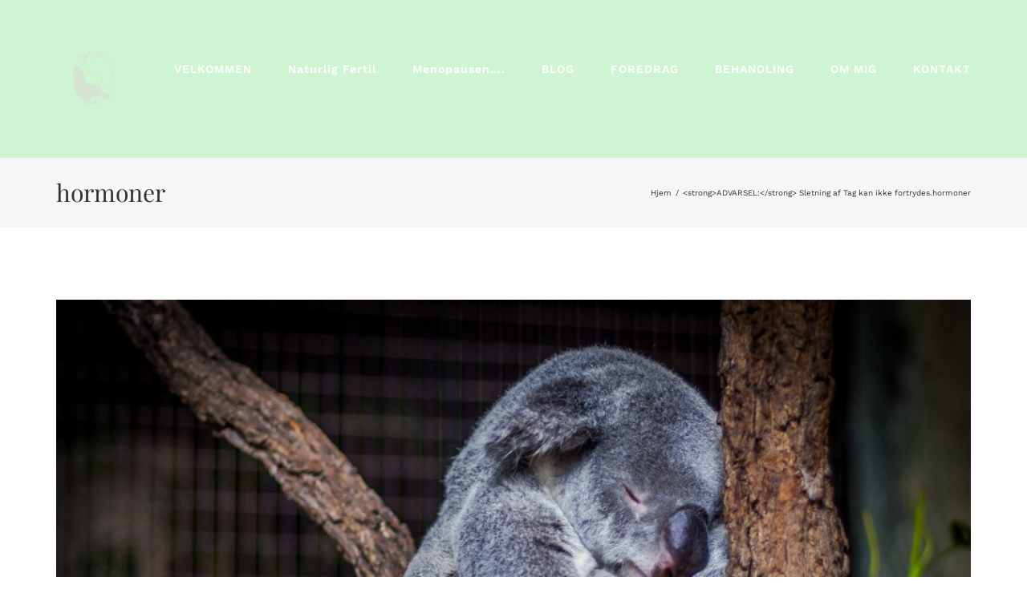

--- FILE ---
content_type: text/html; charset=UTF-8
request_url: https://www.lailaedsberg.dk/tag/hormoner/
body_size: 17776
content:
<!DOCTYPE html>
<html class="avada-html-layout-wide avada-html-header-position-top avada-html-is-archive" lang="da-DK">
<head>
	<meta http-equiv="X-UA-Compatible" content="IE=edge" />
	<meta http-equiv="Content-Type" content="text/html; charset=utf-8"/>
	<meta name="viewport" content="width=device-width, initial-scale=1" />
	<meta name='robots' content='index, follow, max-image-preview:large, max-snippet:-1, max-video-preview:-1' />

	<!-- This site is optimized with the Yoast SEO plugin v19.8 - https://yoast.com/wordpress/plugins/seo/ -->
	<title>hormoner Archives - Laila Edsberg - Naturlig Sund Zone</title>
	<link rel="canonical" href="https://www.lailaedsberg.dk/tag/hormoner/" />
	<meta property="og:locale" content="da_DK" />
	<meta property="og:type" content="article" />
	<meta property="og:title" content="hormoner Archives - Laila Edsberg - Naturlig Sund Zone" />
	<meta property="og:url" content="https://www.lailaedsberg.dk/tag/hormoner/" />
	<meta property="og:site_name" content="Laila Edsberg - Naturlig Sund Zone" />
	<meta property="og:image" content="https://usercontent.one/wp/www.lailaedsberg.dk/wp-content/uploads/2019/12/video.jpg" />
	<meta property="og:image:width" content="2048" />
	<meta property="og:image:height" content="1150" />
	<meta property="og:image:type" content="image/jpeg" />
	<meta name="twitter:card" content="summary_large_image" />
	<script type="application/ld+json" class="yoast-schema-graph">{"@context":"https://schema.org","@graph":[{"@type":"CollectionPage","@id":"https://www.lailaedsberg.dk/tag/hormoner/","url":"https://www.lailaedsberg.dk/tag/hormoner/","name":"hormoner Archives - Laila Edsberg - Naturlig Sund Zone","isPartOf":{"@id":"https://www.lailaedsberg.dk/#website"},"primaryImageOfPage":{"@id":"https://www.lailaedsberg.dk/tag/hormoner/#primaryimage"},"image":{"@id":"https://www.lailaedsberg.dk/tag/hormoner/#primaryimage"},"thumbnailUrl":"https://www.lailaedsberg.dk/wp-content/uploads/2019/06/cris-saur-122006-unsplash-scaled.jpg","breadcrumb":{"@id":"https://www.lailaedsberg.dk/tag/hormoner/#breadcrumb"},"inLanguage":"da-DK"},{"@type":"ImageObject","inLanguage":"da-DK","@id":"https://www.lailaedsberg.dk/tag/hormoner/#primaryimage","url":"https://www.lailaedsberg.dk/wp-content/uploads/2019/06/cris-saur-122006-unsplash-scaled.jpg","contentUrl":"https://www.lailaedsberg.dk/wp-content/uploads/2019/06/cris-saur-122006-unsplash-scaled.jpg","width":2560,"height":1707},{"@type":"BreadcrumbList","@id":"https://www.lailaedsberg.dk/tag/hormoner/#breadcrumb","itemListElement":[{"@type":"ListItem","position":1,"name":"Home","item":"https://www.lailaedsberg.dk/"},{"@type":"ListItem","position":2,"name":"hormoner"}]},{"@type":"WebSite","@id":"https://www.lailaedsberg.dk/#website","url":"https://www.lailaedsberg.dk/","name":"Laila Edsberg - Naturlig Sund Zone","description":"Få et stærkere helbred","publisher":{"@id":"https://www.lailaedsberg.dk/#/schema/person/6c7fa068d7d55745f5f1b982c9bafa6a"},"potentialAction":[{"@type":"SearchAction","target":{"@type":"EntryPoint","urlTemplate":"https://www.lailaedsberg.dk/?s={search_term_string}"},"query-input":"required name=search_term_string"}],"inLanguage":"da-DK"},{"@type":["Person","Organization"],"@id":"https://www.lailaedsberg.dk/#/schema/person/6c7fa068d7d55745f5f1b982c9bafa6a","name":"Lailameis","image":{"@type":"ImageObject","inLanguage":"da-DK","@id":"https://www.lailaedsberg.dk/#/schema/person/image/","url":"https://www.lailaedsberg.dk/wp-content/uploads/2020/09/Laila_rund-1-e1600850748581.png","contentUrl":"https://www.lailaedsberg.dk/wp-content/uploads/2020/09/Laila_rund-1-e1600850748581.png","width":100,"height":100,"caption":"Lailameis"},"logo":{"@id":"https://www.lailaedsberg.dk/#/schema/person/image/"}}]}</script>
	<!-- / Yoast SEO plugin. -->


<link rel='dns-prefetch' href='//s.w.org' />
<link rel="alternate" type="application/rss+xml" title="Laila Edsberg - Naturlig Sund Zone &raquo; Feed" href="https://www.lailaedsberg.dk/feed/" />
<link rel="alternate" type="application/rss+xml" title="Laila Edsberg - Naturlig Sund Zone &raquo;-kommentar-feed" href="https://www.lailaedsberg.dk/comments/feed/" />
<link rel="alternate" type="text/calendar" title="Laila Edsberg - Naturlig Sund Zone &raquo; iCal Feed" href="https://www.lailaedsberg.dk/events/?ical=1" />
					<link rel="shortcut icon" href="https://usercontent.one/wp/www.lailaedsberg.dk/wp-content/uploads/2020/09/sundzone_favicon.png" type="image/x-icon" />
		
		
		
				<link rel="alternate" type="application/rss+xml" title="Laila Edsberg - Naturlig Sund Zone &raquo; hormoner-tag-feed" href="https://www.lailaedsberg.dk/tag/hormoner/feed/" />
<script type="text/javascript">
window._wpemojiSettings = {"baseUrl":"https:\/\/s.w.org\/images\/core\/emoji\/13.1.0\/72x72\/","ext":".png","svgUrl":"https:\/\/s.w.org\/images\/core\/emoji\/13.1.0\/svg\/","svgExt":".svg","source":{"concatemoji":"https:\/\/www.lailaedsberg.dk\/wp-includes\/js\/wp-emoji-release.min.js?ver=5.9.12"}};
/*! This file is auto-generated */
!function(e,a,t){var n,r,o,i=a.createElement("canvas"),p=i.getContext&&i.getContext("2d");function s(e,t){var a=String.fromCharCode;p.clearRect(0,0,i.width,i.height),p.fillText(a.apply(this,e),0,0);e=i.toDataURL();return p.clearRect(0,0,i.width,i.height),p.fillText(a.apply(this,t),0,0),e===i.toDataURL()}function c(e){var t=a.createElement("script");t.src=e,t.defer=t.type="text/javascript",a.getElementsByTagName("head")[0].appendChild(t)}for(o=Array("flag","emoji"),t.supports={everything:!0,everythingExceptFlag:!0},r=0;r<o.length;r++)t.supports[o[r]]=function(e){if(!p||!p.fillText)return!1;switch(p.textBaseline="top",p.font="600 32px Arial",e){case"flag":return s([127987,65039,8205,9895,65039],[127987,65039,8203,9895,65039])?!1:!s([55356,56826,55356,56819],[55356,56826,8203,55356,56819])&&!s([55356,57332,56128,56423,56128,56418,56128,56421,56128,56430,56128,56423,56128,56447],[55356,57332,8203,56128,56423,8203,56128,56418,8203,56128,56421,8203,56128,56430,8203,56128,56423,8203,56128,56447]);case"emoji":return!s([10084,65039,8205,55357,56613],[10084,65039,8203,55357,56613])}return!1}(o[r]),t.supports.everything=t.supports.everything&&t.supports[o[r]],"flag"!==o[r]&&(t.supports.everythingExceptFlag=t.supports.everythingExceptFlag&&t.supports[o[r]]);t.supports.everythingExceptFlag=t.supports.everythingExceptFlag&&!t.supports.flag,t.DOMReady=!1,t.readyCallback=function(){t.DOMReady=!0},t.supports.everything||(n=function(){t.readyCallback()},a.addEventListener?(a.addEventListener("DOMContentLoaded",n,!1),e.addEventListener("load",n,!1)):(e.attachEvent("onload",n),a.attachEvent("onreadystatechange",function(){"complete"===a.readyState&&t.readyCallback()})),(n=t.source||{}).concatemoji?c(n.concatemoji):n.wpemoji&&n.twemoji&&(c(n.twemoji),c(n.wpemoji)))}(window,document,window._wpemojiSettings);
</script>
<style type="text/css">
img.wp-smiley,
img.emoji {
	display: inline !important;
	border: none !important;
	box-shadow: none !important;
	height: 1em !important;
	width: 1em !important;
	margin: 0 0.07em !important;
	vertical-align: -0.1em !important;
	background: none !important;
	padding: 0 !important;
}
</style>
	<style id='global-styles-inline-css' type='text/css'>
body{--wp--preset--color--black: #000000;--wp--preset--color--cyan-bluish-gray: #abb8c3;--wp--preset--color--white: #ffffff;--wp--preset--color--pale-pink: #f78da7;--wp--preset--color--vivid-red: #cf2e2e;--wp--preset--color--luminous-vivid-orange: #ff6900;--wp--preset--color--luminous-vivid-amber: #fcb900;--wp--preset--color--light-green-cyan: #7bdcb5;--wp--preset--color--vivid-green-cyan: #00d084;--wp--preset--color--pale-cyan-blue: #8ed1fc;--wp--preset--color--vivid-cyan-blue: #0693e3;--wp--preset--color--vivid-purple: #9b51e0;--wp--preset--gradient--vivid-cyan-blue-to-vivid-purple: linear-gradient(135deg,rgba(6,147,227,1) 0%,rgb(155,81,224) 100%);--wp--preset--gradient--light-green-cyan-to-vivid-green-cyan: linear-gradient(135deg,rgb(122,220,180) 0%,rgb(0,208,130) 100%);--wp--preset--gradient--luminous-vivid-amber-to-luminous-vivid-orange: linear-gradient(135deg,rgba(252,185,0,1) 0%,rgba(255,105,0,1) 100%);--wp--preset--gradient--luminous-vivid-orange-to-vivid-red: linear-gradient(135deg,rgba(255,105,0,1) 0%,rgb(207,46,46) 100%);--wp--preset--gradient--very-light-gray-to-cyan-bluish-gray: linear-gradient(135deg,rgb(238,238,238) 0%,rgb(169,184,195) 100%);--wp--preset--gradient--cool-to-warm-spectrum: linear-gradient(135deg,rgb(74,234,220) 0%,rgb(151,120,209) 20%,rgb(207,42,186) 40%,rgb(238,44,130) 60%,rgb(251,105,98) 80%,rgb(254,248,76) 100%);--wp--preset--gradient--blush-light-purple: linear-gradient(135deg,rgb(255,206,236) 0%,rgb(152,150,240) 100%);--wp--preset--gradient--blush-bordeaux: linear-gradient(135deg,rgb(254,205,165) 0%,rgb(254,45,45) 50%,rgb(107,0,62) 100%);--wp--preset--gradient--luminous-dusk: linear-gradient(135deg,rgb(255,203,112) 0%,rgb(199,81,192) 50%,rgb(65,88,208) 100%);--wp--preset--gradient--pale-ocean: linear-gradient(135deg,rgb(255,245,203) 0%,rgb(182,227,212) 50%,rgb(51,167,181) 100%);--wp--preset--gradient--electric-grass: linear-gradient(135deg,rgb(202,248,128) 0%,rgb(113,206,126) 100%);--wp--preset--gradient--midnight: linear-gradient(135deg,rgb(2,3,129) 0%,rgb(40,116,252) 100%);--wp--preset--duotone--dark-grayscale: url('#wp-duotone-dark-grayscale');--wp--preset--duotone--grayscale: url('#wp-duotone-grayscale');--wp--preset--duotone--purple-yellow: url('#wp-duotone-purple-yellow');--wp--preset--duotone--blue-red: url('#wp-duotone-blue-red');--wp--preset--duotone--midnight: url('#wp-duotone-midnight');--wp--preset--duotone--magenta-yellow: url('#wp-duotone-magenta-yellow');--wp--preset--duotone--purple-green: url('#wp-duotone-purple-green');--wp--preset--duotone--blue-orange: url('#wp-duotone-blue-orange');--wp--preset--font-size--small: 11.25px;--wp--preset--font-size--medium: 20px;--wp--preset--font-size--large: 22.5px;--wp--preset--font-size--x-large: 42px;--wp--preset--font-size--normal: 15px;--wp--preset--font-size--xlarge: 30px;--wp--preset--font-size--huge: 45px;}.has-black-color{color: var(--wp--preset--color--black) !important;}.has-cyan-bluish-gray-color{color: var(--wp--preset--color--cyan-bluish-gray) !important;}.has-white-color{color: var(--wp--preset--color--white) !important;}.has-pale-pink-color{color: var(--wp--preset--color--pale-pink) !important;}.has-vivid-red-color{color: var(--wp--preset--color--vivid-red) !important;}.has-luminous-vivid-orange-color{color: var(--wp--preset--color--luminous-vivid-orange) !important;}.has-luminous-vivid-amber-color{color: var(--wp--preset--color--luminous-vivid-amber) !important;}.has-light-green-cyan-color{color: var(--wp--preset--color--light-green-cyan) !important;}.has-vivid-green-cyan-color{color: var(--wp--preset--color--vivid-green-cyan) !important;}.has-pale-cyan-blue-color{color: var(--wp--preset--color--pale-cyan-blue) !important;}.has-vivid-cyan-blue-color{color: var(--wp--preset--color--vivid-cyan-blue) !important;}.has-vivid-purple-color{color: var(--wp--preset--color--vivid-purple) !important;}.has-black-background-color{background-color: var(--wp--preset--color--black) !important;}.has-cyan-bluish-gray-background-color{background-color: var(--wp--preset--color--cyan-bluish-gray) !important;}.has-white-background-color{background-color: var(--wp--preset--color--white) !important;}.has-pale-pink-background-color{background-color: var(--wp--preset--color--pale-pink) !important;}.has-vivid-red-background-color{background-color: var(--wp--preset--color--vivid-red) !important;}.has-luminous-vivid-orange-background-color{background-color: var(--wp--preset--color--luminous-vivid-orange) !important;}.has-luminous-vivid-amber-background-color{background-color: var(--wp--preset--color--luminous-vivid-amber) !important;}.has-light-green-cyan-background-color{background-color: var(--wp--preset--color--light-green-cyan) !important;}.has-vivid-green-cyan-background-color{background-color: var(--wp--preset--color--vivid-green-cyan) !important;}.has-pale-cyan-blue-background-color{background-color: var(--wp--preset--color--pale-cyan-blue) !important;}.has-vivid-cyan-blue-background-color{background-color: var(--wp--preset--color--vivid-cyan-blue) !important;}.has-vivid-purple-background-color{background-color: var(--wp--preset--color--vivid-purple) !important;}.has-black-border-color{border-color: var(--wp--preset--color--black) !important;}.has-cyan-bluish-gray-border-color{border-color: var(--wp--preset--color--cyan-bluish-gray) !important;}.has-white-border-color{border-color: var(--wp--preset--color--white) !important;}.has-pale-pink-border-color{border-color: var(--wp--preset--color--pale-pink) !important;}.has-vivid-red-border-color{border-color: var(--wp--preset--color--vivid-red) !important;}.has-luminous-vivid-orange-border-color{border-color: var(--wp--preset--color--luminous-vivid-orange) !important;}.has-luminous-vivid-amber-border-color{border-color: var(--wp--preset--color--luminous-vivid-amber) !important;}.has-light-green-cyan-border-color{border-color: var(--wp--preset--color--light-green-cyan) !important;}.has-vivid-green-cyan-border-color{border-color: var(--wp--preset--color--vivid-green-cyan) !important;}.has-pale-cyan-blue-border-color{border-color: var(--wp--preset--color--pale-cyan-blue) !important;}.has-vivid-cyan-blue-border-color{border-color: var(--wp--preset--color--vivid-cyan-blue) !important;}.has-vivid-purple-border-color{border-color: var(--wp--preset--color--vivid-purple) !important;}.has-vivid-cyan-blue-to-vivid-purple-gradient-background{background: var(--wp--preset--gradient--vivid-cyan-blue-to-vivid-purple) !important;}.has-light-green-cyan-to-vivid-green-cyan-gradient-background{background: var(--wp--preset--gradient--light-green-cyan-to-vivid-green-cyan) !important;}.has-luminous-vivid-amber-to-luminous-vivid-orange-gradient-background{background: var(--wp--preset--gradient--luminous-vivid-amber-to-luminous-vivid-orange) !important;}.has-luminous-vivid-orange-to-vivid-red-gradient-background{background: var(--wp--preset--gradient--luminous-vivid-orange-to-vivid-red) !important;}.has-very-light-gray-to-cyan-bluish-gray-gradient-background{background: var(--wp--preset--gradient--very-light-gray-to-cyan-bluish-gray) !important;}.has-cool-to-warm-spectrum-gradient-background{background: var(--wp--preset--gradient--cool-to-warm-spectrum) !important;}.has-blush-light-purple-gradient-background{background: var(--wp--preset--gradient--blush-light-purple) !important;}.has-blush-bordeaux-gradient-background{background: var(--wp--preset--gradient--blush-bordeaux) !important;}.has-luminous-dusk-gradient-background{background: var(--wp--preset--gradient--luminous-dusk) !important;}.has-pale-ocean-gradient-background{background: var(--wp--preset--gradient--pale-ocean) !important;}.has-electric-grass-gradient-background{background: var(--wp--preset--gradient--electric-grass) !important;}.has-midnight-gradient-background{background: var(--wp--preset--gradient--midnight) !important;}.has-small-font-size{font-size: var(--wp--preset--font-size--small) !important;}.has-medium-font-size{font-size: var(--wp--preset--font-size--medium) !important;}.has-large-font-size{font-size: var(--wp--preset--font-size--large) !important;}.has-x-large-font-size{font-size: var(--wp--preset--font-size--x-large) !important;}
</style>
<link rel='stylesheet' id='fusion-dynamic-css-css'  href='https://usercontent.one/wp/www.lailaedsberg.dk/wp-content/uploads/fusion-styles/9c15b855d20ed5eb1095d1da9d0ffc2a.min.css?ver=3.8.2' type='text/css' media='all' />
<script type='text/javascript' src='https://www.lailaedsberg.dk/wp-includes/js/jquery/jquery.min.js?ver=3.6.0' id='jquery-core-js'></script>
<script type='text/javascript' src='https://www.lailaedsberg.dk/wp-includes/js/jquery/jquery-migrate.min.js?ver=3.3.2' id='jquery-migrate-js'></script>
<link rel="https://api.w.org/" href="https://www.lailaedsberg.dk/wp-json/" /><link rel="alternate" type="application/json" href="https://www.lailaedsberg.dk/wp-json/wp/v2/tags/117" /><link rel="EditURI" type="application/rsd+xml" title="RSD" href="https://www.lailaedsberg.dk/xmlrpc.php?rsd" />
<link rel="wlwmanifest" type="application/wlwmanifest+xml" href="https://www.lailaedsberg.dk/wp-includes/wlwmanifest.xml" /> 
<meta name="generator" content="WordPress 5.9.12" />
<script type='text/javascript' data-cfasync='false'>var _mmunch = {'front': false, 'page': false, 'post': false, 'category': false, 'author': false, 'search': false, 'attachment': false, 'tag': false};_mmunch['tag'] = true;</script><script data-cfasync="false" src="//a.mailmunch.co/app/v1/site.js" id="mailmunch-script" data-plugin="mc_mm" data-mailmunch-site-id="985962" async></script><script type='text/javascript' data-cfasync='false'>var _mmunch = {'front': false, 'page': false, 'post': false, 'category': false, 'author': false, 'search': false, 'attachment': false, 'tag': false};_mmunch['tag'] = true;</script><script data-cfasync="false" src="//a.mailmunch.co/app/v1/site.js" id="mailmunch-script" data-plugin="mailmunch" data-mailmunch-site-id="988340" async></script><script id='pixel-script-poptin' src='https://cdn.popt.in/pixel.js?id=66191c4d46041' async='true'></script> <meta name="tec-api-version" content="v1"><meta name="tec-api-origin" content="https://www.lailaedsberg.dk"><link rel="alternate" href="https://www.lailaedsberg.dk/wp-json/tribe/events/v1/events/?tags=hormoner" /><style type="text/css" id="css-fb-visibility">@media screen and (max-width: 640px){.fusion-no-small-visibility{display:none !important;}body .sm-text-align-center{text-align:center !important;}body .sm-text-align-left{text-align:left !important;}body .sm-text-align-right{text-align:right !important;}body .sm-flex-align-center{justify-content:center !important;}body .sm-flex-align-flex-start{justify-content:flex-start !important;}body .sm-flex-align-flex-end{justify-content:flex-end !important;}body .sm-mx-auto{margin-left:auto !important;margin-right:auto !important;}body .sm-ml-auto{margin-left:auto !important;}body .sm-mr-auto{margin-right:auto !important;}body .fusion-absolute-position-small{position:absolute;top:auto;width:100%;}.awb-sticky.awb-sticky-small{ position: sticky; top: var(--awb-sticky-offset,0); }}@media screen and (min-width: 641px) and (max-width: 1024px){.fusion-no-medium-visibility{display:none !important;}body .md-text-align-center{text-align:center !important;}body .md-text-align-left{text-align:left !important;}body .md-text-align-right{text-align:right !important;}body .md-flex-align-center{justify-content:center !important;}body .md-flex-align-flex-start{justify-content:flex-start !important;}body .md-flex-align-flex-end{justify-content:flex-end !important;}body .md-mx-auto{margin-left:auto !important;margin-right:auto !important;}body .md-ml-auto{margin-left:auto !important;}body .md-mr-auto{margin-right:auto !important;}body .fusion-absolute-position-medium{position:absolute;top:auto;width:100%;}.awb-sticky.awb-sticky-medium{ position: sticky; top: var(--awb-sticky-offset,0); }}@media screen and (min-width: 1025px){.fusion-no-large-visibility{display:none !important;}body .lg-text-align-center{text-align:center !important;}body .lg-text-align-left{text-align:left !important;}body .lg-text-align-right{text-align:right !important;}body .lg-flex-align-center{justify-content:center !important;}body .lg-flex-align-flex-start{justify-content:flex-start !important;}body .lg-flex-align-flex-end{justify-content:flex-end !important;}body .lg-mx-auto{margin-left:auto !important;margin-right:auto !important;}body .lg-ml-auto{margin-left:auto !important;}body .lg-mr-auto{margin-right:auto !important;}body .fusion-absolute-position-large{position:absolute;top:auto;width:100%;}.awb-sticky.awb-sticky-large{ position: sticky; top: var(--awb-sticky-offset,0); }}</style><style type="text/css">.recentcomments a{display:inline !important;padding:0 !important;margin:0 !important;}</style><link rel="icon" href="https://usercontent.one/wp/www.lailaedsberg.dk/wp-content/uploads/2019/12/cropped-Artboard-1-32x32.png" sizes="32x32" />
<link rel="icon" href="https://usercontent.one/wp/www.lailaedsberg.dk/wp-content/uploads/2019/12/cropped-Artboard-1-192x192.png" sizes="192x192" />
<link rel="apple-touch-icon" href="https://usercontent.one/wp/www.lailaedsberg.dk/wp-content/uploads/2019/12/cropped-Artboard-1-180x180.png" />
<meta name="msapplication-TileImage" content="https://usercontent.one/wp/www.lailaedsberg.dk/wp-content/uploads/2019/12/cropped-Artboard-1-270x270.png" />
		<script type="text/javascript">
			var doc = document.documentElement;
			doc.setAttribute( 'data-useragent', navigator.userAgent );
		</script>
		
	</head>

<body class="archive tag tag-hormoner tag-117 tribe-no-js fusion-image-hovers fusion-pagination-sizing fusion-button_type-flat fusion-button_span-no fusion-button_gradient-linear avada-image-rollover-circle-no avada-image-rollover-yes avada-image-rollover-direction-fade fusion-has-button-gradient fusion-body ltr fusion-sticky-header no-mobile-sticky-header no-mobile-slidingbar no-mobile-totop avada-has-rev-slider-styles fusion-disable-outline fusion-sub-menu-fade mobile-logo-pos-left layout-wide-mode avada-has-boxed-modal-shadow- layout-scroll-offset-full avada-has-zero-margin-offset-top fusion-top-header menu-text-align-center mobile-menu-design-modern fusion-show-pagination-text fusion-header-layout-v1 avada-responsive avada-footer-fx-none avada-menu-highlight-style-bottombar fusion-search-form-classic fusion-main-menu-search-dropdown fusion-avatar-square avada-dropdown-styles avada-blog-layout-large avada-blog-archive-layout-large avada-ec-not-100-width avada-ec-meta-layout-below_content avada-header-shadow-no avada-menu-icon-position-left avada-has-megamenu-shadow avada-has-mainmenu-dropdown-divider avada-has-breadcrumb-mobile-hidden avada-has-titlebar-bar_and_content avada-has-transparent-grid-sep-color avada-has-transparent-timeline_color avada-has-pagination-width_height avada-flyout-menu-direction-fade avada-ec-views-v2" data-awb-post-id="1345">
	<svg xmlns="http://www.w3.org/2000/svg" viewBox="0 0 0 0" width="0" height="0" focusable="false" role="none" style="visibility: hidden; position: absolute; left: -9999px; overflow: hidden;" ><defs><filter id="wp-duotone-dark-grayscale"><feColorMatrix color-interpolation-filters="sRGB" type="matrix" values=" .299 .587 .114 0 0 .299 .587 .114 0 0 .299 .587 .114 0 0 .299 .587 .114 0 0 " /><feComponentTransfer color-interpolation-filters="sRGB" ><feFuncR type="table" tableValues="0 0.49803921568627" /><feFuncG type="table" tableValues="0 0.49803921568627" /><feFuncB type="table" tableValues="0 0.49803921568627" /><feFuncA type="table" tableValues="1 1" /></feComponentTransfer><feComposite in2="SourceGraphic" operator="in" /></filter></defs></svg><svg xmlns="http://www.w3.org/2000/svg" viewBox="0 0 0 0" width="0" height="0" focusable="false" role="none" style="visibility: hidden; position: absolute; left: -9999px; overflow: hidden;" ><defs><filter id="wp-duotone-grayscale"><feColorMatrix color-interpolation-filters="sRGB" type="matrix" values=" .299 .587 .114 0 0 .299 .587 .114 0 0 .299 .587 .114 0 0 .299 .587 .114 0 0 " /><feComponentTransfer color-interpolation-filters="sRGB" ><feFuncR type="table" tableValues="0 1" /><feFuncG type="table" tableValues="0 1" /><feFuncB type="table" tableValues="0 1" /><feFuncA type="table" tableValues="1 1" /></feComponentTransfer><feComposite in2="SourceGraphic" operator="in" /></filter></defs></svg><svg xmlns="http://www.w3.org/2000/svg" viewBox="0 0 0 0" width="0" height="0" focusable="false" role="none" style="visibility: hidden; position: absolute; left: -9999px; overflow: hidden;" ><defs><filter id="wp-duotone-purple-yellow"><feColorMatrix color-interpolation-filters="sRGB" type="matrix" values=" .299 .587 .114 0 0 .299 .587 .114 0 0 .299 .587 .114 0 0 .299 .587 .114 0 0 " /><feComponentTransfer color-interpolation-filters="sRGB" ><feFuncR type="table" tableValues="0.54901960784314 0.98823529411765" /><feFuncG type="table" tableValues="0 1" /><feFuncB type="table" tableValues="0.71764705882353 0.25490196078431" /><feFuncA type="table" tableValues="1 1" /></feComponentTransfer><feComposite in2="SourceGraphic" operator="in" /></filter></defs></svg><svg xmlns="http://www.w3.org/2000/svg" viewBox="0 0 0 0" width="0" height="0" focusable="false" role="none" style="visibility: hidden; position: absolute; left: -9999px; overflow: hidden;" ><defs><filter id="wp-duotone-blue-red"><feColorMatrix color-interpolation-filters="sRGB" type="matrix" values=" .299 .587 .114 0 0 .299 .587 .114 0 0 .299 .587 .114 0 0 .299 .587 .114 0 0 " /><feComponentTransfer color-interpolation-filters="sRGB" ><feFuncR type="table" tableValues="0 1" /><feFuncG type="table" tableValues="0 0.27843137254902" /><feFuncB type="table" tableValues="0.5921568627451 0.27843137254902" /><feFuncA type="table" tableValues="1 1" /></feComponentTransfer><feComposite in2="SourceGraphic" operator="in" /></filter></defs></svg><svg xmlns="http://www.w3.org/2000/svg" viewBox="0 0 0 0" width="0" height="0" focusable="false" role="none" style="visibility: hidden; position: absolute; left: -9999px; overflow: hidden;" ><defs><filter id="wp-duotone-midnight"><feColorMatrix color-interpolation-filters="sRGB" type="matrix" values=" .299 .587 .114 0 0 .299 .587 .114 0 0 .299 .587 .114 0 0 .299 .587 .114 0 0 " /><feComponentTransfer color-interpolation-filters="sRGB" ><feFuncR type="table" tableValues="0 0" /><feFuncG type="table" tableValues="0 0.64705882352941" /><feFuncB type="table" tableValues="0 1" /><feFuncA type="table" tableValues="1 1" /></feComponentTransfer><feComposite in2="SourceGraphic" operator="in" /></filter></defs></svg><svg xmlns="http://www.w3.org/2000/svg" viewBox="0 0 0 0" width="0" height="0" focusable="false" role="none" style="visibility: hidden; position: absolute; left: -9999px; overflow: hidden;" ><defs><filter id="wp-duotone-magenta-yellow"><feColorMatrix color-interpolation-filters="sRGB" type="matrix" values=" .299 .587 .114 0 0 .299 .587 .114 0 0 .299 .587 .114 0 0 .299 .587 .114 0 0 " /><feComponentTransfer color-interpolation-filters="sRGB" ><feFuncR type="table" tableValues="0.78039215686275 1" /><feFuncG type="table" tableValues="0 0.94901960784314" /><feFuncB type="table" tableValues="0.35294117647059 0.47058823529412" /><feFuncA type="table" tableValues="1 1" /></feComponentTransfer><feComposite in2="SourceGraphic" operator="in" /></filter></defs></svg><svg xmlns="http://www.w3.org/2000/svg" viewBox="0 0 0 0" width="0" height="0" focusable="false" role="none" style="visibility: hidden; position: absolute; left: -9999px; overflow: hidden;" ><defs><filter id="wp-duotone-purple-green"><feColorMatrix color-interpolation-filters="sRGB" type="matrix" values=" .299 .587 .114 0 0 .299 .587 .114 0 0 .299 .587 .114 0 0 .299 .587 .114 0 0 " /><feComponentTransfer color-interpolation-filters="sRGB" ><feFuncR type="table" tableValues="0.65098039215686 0.40392156862745" /><feFuncG type="table" tableValues="0 1" /><feFuncB type="table" tableValues="0.44705882352941 0.4" /><feFuncA type="table" tableValues="1 1" /></feComponentTransfer><feComposite in2="SourceGraphic" operator="in" /></filter></defs></svg><svg xmlns="http://www.w3.org/2000/svg" viewBox="0 0 0 0" width="0" height="0" focusable="false" role="none" style="visibility: hidden; position: absolute; left: -9999px; overflow: hidden;" ><defs><filter id="wp-duotone-blue-orange"><feColorMatrix color-interpolation-filters="sRGB" type="matrix" values=" .299 .587 .114 0 0 .299 .587 .114 0 0 .299 .587 .114 0 0 .299 .587 .114 0 0 " /><feComponentTransfer color-interpolation-filters="sRGB" ><feFuncR type="table" tableValues="0.098039215686275 1" /><feFuncG type="table" tableValues="0 0.66274509803922" /><feFuncB type="table" tableValues="0.84705882352941 0.41960784313725" /><feFuncA type="table" tableValues="1 1" /></feComponentTransfer><feComposite in2="SourceGraphic" operator="in" /></filter></defs></svg>	<a class="skip-link screen-reader-text" href="#content">Skip to content</a>

	<div id="boxed-wrapper">
		<div class="fusion-sides-frame"></div>
		<div id="wrapper" class="fusion-wrapper">
			<div id="home" style="position:relative;top:-1px;"></div>
			
				
			<header class="fusion-header-wrapper">
				<div class="fusion-header-v1 fusion-logo-alignment fusion-logo-left fusion-sticky-menu- fusion-sticky-logo- fusion-mobile-logo-1  fusion-mobile-menu-design-modern">
					<div class="fusion-header-sticky-height"></div>
<div class="fusion-header">
	<div class="fusion-row">
					<div class="fusion-logo" data-margin-top="21px" data-margin-bottom="21px" data-margin-left="0px" data-margin-right="0px">
			<a class="fusion-logo-link"  href="https://www.lailaedsberg.dk/" >

						<!-- standard logo -->
			<img src="https://usercontent.one/wp/www.lailaedsberg.dk/wp-content/uploads/2020/09/HerlevHelseZone_Logo1x.png" srcset="https://usercontent.one/wp/www.lailaedsberg.dk/wp-content/uploads/2020/09/HerlevHelseZone_Logo1x.png 1x, https://usercontent.one/wp/www.lailaedsberg.dk/wp-content/uploads/2020/09/LogoHerlevHelseZone.png 2x" width="91" height="95" style="max-height:95px;height:auto;" alt="Laila Edsberg &#8211; Naturlig Sund Zone Logo" data-retina_logo_url="https://usercontent.one/wp/www.lailaedsberg.dk/wp-content/uploads/2020/09/LogoHerlevHelseZone.png" class="fusion-standard-logo" />

											<!-- mobile logo -->
				<img src="https://usercontent.one/wp/www.lailaedsberg.dk/wp-content/uploads/2020/09/HerlevHelseZone_Logo1x.png" srcset="https://usercontent.one/wp/www.lailaedsberg.dk/wp-content/uploads/2020/09/HerlevHelseZone_Logo1x.png 1x, https://usercontent.one/wp/www.lailaedsberg.dk/wp-content/uploads/2020/09/LogoHerlevHelseZone.png 2x" width="91" height="95" style="max-height:95px;height:auto;" alt="Laila Edsberg &#8211; Naturlig Sund Zone Logo" data-retina_logo_url="https://usercontent.one/wp/www.lailaedsberg.dk/wp-content/uploads/2020/09/LogoHerlevHelseZone.png" class="fusion-mobile-logo" />
			
					</a>
		</div>		<nav class="fusion-main-menu" aria-label="Main Menu"><ul id="menu-helsemenu" class="fusion-menu"><li  id="menu-item-317"  class="menu-item menu-item-type-post_type menu-item-object-page menu-item-home menu-item-317"  data-item-id="317"><a  href="https://www.lailaedsberg.dk/" class="fusion-bottombar-highlight"><span class="menu-text">VELKOMMEN</span></a></li><li  id="menu-item-2080"  class="menu-item menu-item-type-post_type menu-item-object-page menu-item-2080"  data-item-id="2080"><a  href="https://www.lailaedsberg.dk/naturlig-fertil-og-naturlig-fertilitet/" class="fusion-bottombar-highlight"><span class="menu-text">Naturlig Fertil</span></a></li><li  id="menu-item-2087"  class="menu-item menu-item-type-post_type menu-item-object-page menu-item-2087"  data-item-id="2087"><a  href="https://www.lailaedsberg.dk/menopause-overgangsalder-klimakteriet-midtlivskrise-kaert-barn-har-mange-navne/" class="fusion-bottombar-highlight"><span class="menu-text">Menopausen&#8230;.</span></a></li><li  id="menu-item-319"  class="menu-item menu-item-type-post_type menu-item-object-page menu-item-has-children menu-item-319 fusion-dropdown-menu"  data-item-id="319"><a  href="https://www.lailaedsberg.dk/blog/" class="fusion-bottombar-highlight"><span class="menu-text">BLOG</span></a><ul class="sub-menu"><li  id="menu-item-1697"  class="menu-item menu-item-type-post_type menu-item-object-post menu-item-has-children menu-item-1697 fusion-dropdown-submenu" ><a  href="https://www.lailaedsberg.dk/2019/05/20/behandlingsmetoder/" class="fusion-bottombar-highlight"><span>Behandlingsmetoder</span></a><ul class="sub-menu"><li  id="menu-item-1700"  class="menu-item menu-item-type-post_type menu-item-object-post menu-item-has-children menu-item-1700" ><a  href="https://www.lailaedsberg.dk/2019/05/24/home-2/" class="fusion-bottombar-highlight"><span>Øreakupunktur – Generelt</span></a><ul class="sub-menu"><li  id="menu-item-1698"  class="menu-item menu-item-type-post_type menu-item-object-post menu-item-1698" ><a  href="https://www.lailaedsberg.dk/2019/06/24/oereakupunktur-og-soevn/" class="fusion-bottombar-highlight"><span>Øreakupunktur og søvn</span></a></li><li  id="menu-item-1699"  class="menu-item menu-item-type-post_type menu-item-object-post menu-item-1699" ><a  href="https://www.lailaedsberg.dk/2019/05/26/oereakupunktur-shenmen/" class="fusion-bottombar-highlight"><span>Øreakupunktur – Shenmen</span></a></li></ul></li><li  id="menu-item-1791"  class="menu-item menu-item-type-post_type menu-item-object-post menu-item-has-children menu-item-1791" ><a  href="https://www.lailaedsberg.dk/2019/05/20/zoneterapi/" class="fusion-bottombar-highlight"><span>Zoneterapi</span></a><ul class="sub-menu"><li  id="menu-item-1792"  class="menu-item menu-item-type-post_type menu-item-object-post menu-item-1792" ><a  href="https://www.lailaedsberg.dk/2019/05/23/zoneterapi-astma-punktet/" class="fusion-bottombar-highlight"><span>Zoneterapi – Astma punktet</span></a></li><li  id="menu-item-1793"  class="menu-item menu-item-type-post_type menu-item-object-post menu-item-1793" ><a  href="https://www.lailaedsberg.dk/2019/05/22/zoneterapi-rygraden-og-nervesystemet/" class="fusion-bottombar-highlight"><span>Zoneterapi – Rygraden og nervesystemet.</span></a></li><li  id="menu-item-1794"  class="menu-item menu-item-type-post_type menu-item-object-post menu-item-1794" ><a  href="https://www.lailaedsberg.dk/2019/05/21/zoneterapi-solar-plexus/" class="fusion-bottombar-highlight"><span>Zoneterapi – Solar plexus</span></a></li></ul></li><li  id="menu-item-1795"  class="menu-item menu-item-type-taxonomy menu-item-object-category menu-item-has-children menu-item-1795" ><a  href="https://www.lailaedsberg.dk/category/de-fem-grund-sten/" class="fusion-bottombar-highlight"><span>De fem grundsten</span></a><ul class="sub-menu"><li  id="menu-item-1723"  class="menu-item menu-item-type-post_type menu-item-object-post menu-item-1723" ><a  href="https://www.lailaedsberg.dk/2019/04/22/ilt/" class="fusion-bottombar-highlight"><span>Første grundsten: Ilt</span></a></li><li  id="menu-item-1709"  class="menu-item menu-item-type-post_type menu-item-object-post menu-item-1709" ><a  href="https://www.lailaedsberg.dk/2019/04/23/anden-grundsten-vand/" class="fusion-bottombar-highlight"><span>Anden grundsten: Vand</span></a></li><li  id="menu-item-1786"  class="menu-item menu-item-type-post_type menu-item-object-post menu-item-1786" ><a  href="https://www.lailaedsberg.dk/2019/04/24/tredje-grundsten-soevn/" class="fusion-bottombar-highlight"><span>Tredje grundsten: Søvn</span></a></li><li  id="menu-item-1722"  class="menu-item menu-item-type-post_type menu-item-object-post menu-item-1722" ><a  href="https://www.lailaedsberg.dk/2019/04/25/fjerde-grundsten-lys/" class="fusion-bottombar-highlight"><span>Fjerde grundsten: Lys</span></a></li><li  id="menu-item-1721"  class="menu-item menu-item-type-post_type menu-item-object-post menu-item-1721" ><a  href="https://www.lailaedsberg.dk/2019/04/26/fjerde-grundsten-lys-2/" class="fusion-bottombar-highlight"><span>Femte grundsten: Bevægelse</span></a></li></ul></li><li  id="menu-item-1759"  class="menu-item menu-item-type-post_type menu-item-object-post menu-item-has-children menu-item-1759" ><a  href="https://www.lailaedsberg.dk/2019/05/27/soevn-generelt/" class="fusion-bottombar-highlight"><span>Søvn – Hvorfor sove&#8230;</span></a><ul class="sub-menu"><li  id="menu-item-1756"  class="menu-item menu-item-type-post_type menu-item-object-post menu-item-1756" ><a  href="https://www.lailaedsberg.dk/2019/06/15/soevn-baade-din-og-dit-barns-soevn/" class="fusion-bottombar-highlight"><span>Søvn – Både din og dit barns søvn</span></a></li><li  id="menu-item-1766"  class="menu-item menu-item-type-post_type menu-item-object-post menu-item-1766" ><a  href="https://www.lailaedsberg.dk/2019/06/17/soevn-og-diabetes/" class="fusion-bottombar-highlight"><span>Søvn og diabetes</span></a></li><li  id="menu-item-1765"  class="menu-item menu-item-type-post_type menu-item-object-post menu-item-1765" ><a  href="https://www.lailaedsberg.dk/2019/06/13/soevn-og-depression/" class="fusion-bottombar-highlight"><span>Søvn og depression</span></a></li><li  id="menu-item-1767"  class="menu-item menu-item-type-post_type menu-item-object-post menu-item-1767" ><a  href="https://www.lailaedsberg.dk/2019/06/08/soevn-og-doemmekraft/" class="fusion-bottombar-highlight"><span>Søvn og dømmekraft</span></a></li><li  id="menu-item-1770"  class="menu-item menu-item-type-post_type menu-item-object-post menu-item-1770" ><a  href="https://www.lailaedsberg.dk/2019/06/07/soevn-og-immunforsvar/" class="fusion-bottombar-highlight"><span>Søvn og Immunforsvar</span></a></li><li  id="menu-item-1769"  class="menu-item menu-item-type-post_type menu-item-object-post menu-item-1769" ><a  href="https://www.lailaedsberg.dk/2019/06/06/soevn-og-humoer/" class="fusion-bottombar-highlight"><span>Søvn og humør</span></a></li><li  id="menu-item-1768"  class="menu-item menu-item-type-post_type menu-item-object-post menu-item-1768" ><a  href="https://www.lailaedsberg.dk/2019/06/05/soevn-og-hukommelse/" class="fusion-bottombar-highlight"><span>Søvn og hukommelse</span></a></li><li  id="menu-item-1764"  class="menu-item menu-item-type-post_type menu-item-object-post menu-item-1764" ><a  href="https://www.lailaedsberg.dk/2019/06/04/home-3/" class="fusion-bottombar-highlight"><span>Søvn – Vejen til effektiv problemløsning</span></a></li></ul></li><li  id="menu-item-1824"  class="menu-item menu-item-type-post_type menu-item-object-page menu-item-has-children menu-item-1824" ><a  href="https://www.lailaedsberg.dk/stoette-til-din-soevn/" class="fusion-bottombar-highlight"><span>Støtte til din søvn</span></a><ul class="sub-menu"><li  id="menu-item-1720"  class="menu-item menu-item-type-post_type menu-item-object-post menu-item-1720" ><a  href="https://www.lailaedsberg.dk/2019/07/05/et-varmt-bad-til-din-soevn/" class="fusion-bottombar-highlight"><span>Et varmt bad til din søvn</span></a></li><li  id="menu-item-1773"  class="menu-item menu-item-type-post_type menu-item-object-post menu-item-1773" ><a  href="https://www.lailaedsberg.dk/2019/06/25/soevn-og-mindfulness/" class="fusion-bottombar-highlight"><span>Søvn og mindfulness</span></a></li><li  id="menu-item-1779"  class="menu-item menu-item-type-post_type menu-item-object-post menu-item-1779" ><a  href="https://www.lailaedsberg.dk/2019/06/20/soevn-og-vaekkeure-alarmer/" class="fusion-bottombar-highlight"><span>Søvn og vækkeure/ alarmer</span></a></li><li  id="menu-item-1771"  class="menu-item menu-item-type-post_type menu-item-object-post menu-item-1771" ><a  href="https://www.lailaedsberg.dk/2019/06/12/soevn-og-intolerancer/" class="fusion-bottombar-highlight"><span>Søvn og intolerancer</span></a></li><li  id="menu-item-1782"  class="menu-item menu-item-type-post_type menu-item-object-post menu-item-1782" ><a  href="https://www.lailaedsberg.dk/2019/06/11/soevn-vaegt-og-blodsukker/" class="fusion-bottombar-highlight"><span>Søvn, vægt og blodsukker</span></a></li><li  id="menu-item-1777"  class="menu-item menu-item-type-post_type menu-item-object-post menu-item-1777" ><a  href="https://www.lailaedsberg.dk/2019/06/28/soevn-og-sommertid/" class="fusion-bottombar-highlight"><span>Søvn og sommertid</span></a></li><li  id="menu-item-1761"  class="menu-item menu-item-type-post_type menu-item-object-post menu-item-1761" ><a  href="https://www.lailaedsberg.dk/2019/06/03/soevn-lur-eller-ej/" class="fusion-bottombar-highlight"><span>Søvn – Lur eller ej</span></a></li><li  id="menu-item-1763"  class="menu-item menu-item-type-post_type menu-item-object-post menu-item-1763" ><a  href="https://www.lailaedsberg.dk/2019/05/31/soevn-vaagener-du-uoplagt/" class="fusion-bottombar-highlight"><span>Søvn – vågener du uoplagt?</span></a></li><li  id="menu-item-1760"  class="menu-item menu-item-type-post_type menu-item-object-post menu-item-1760" ><a  href="https://www.lailaedsberg.dk/2019/06/02/soevn-laegkramper/" class="fusion-bottombar-highlight"><span>Søvn – Lægkramper</span></a></li><li  id="menu-item-1762"  class="menu-item menu-item-type-post_type menu-item-object-post menu-item-1762" ><a  href="https://www.lailaedsberg.dk/2019/05/29/soevn-svaert-at-falde-hen/" class="fusion-bottombar-highlight"><span>Søvn – Svært at falde hen</span></a></li><li  id="menu-item-1758"  class="menu-item menu-item-type-post_type menu-item-object-post menu-item-1758" ><a  href="https://www.lailaedsberg.dk/2019/05/28/soevn-gaa-nu-i-seng/" class="fusion-bottombar-highlight"><span>Søvn – Gå nu i seng</span></a></li></ul></li></ul></li><li  id="menu-item-1796"  class="menu-item menu-item-type-taxonomy menu-item-object-category menu-item-has-children menu-item-1796 fusion-dropdown-submenu" ><a  href="https://www.lailaedsberg.dk/category/tilskud/" class="fusion-bottombar-highlight"><span>Tilskud</span></a><ul class="sub-menu"><li  id="menu-item-1811"  class="menu-item menu-item-type-post_type menu-item-object-page menu-item-has-children menu-item-1811" ><a  href="https://www.lailaedsberg.dk/soevn-og-tilskud/" class="fusion-bottombar-highlight"><span>Søvn og tilskud og remedier</span></a><ul class="sub-menu"><li  id="menu-item-1741"  class="menu-item menu-item-type-post_type menu-item-object-post menu-item-1741" ><a  href="https://www.lailaedsberg.dk/2020/02/12/magnesium-overordnet-og-magnesium-bindinger-2/" class="fusion-bottombar-highlight"><span>Magnesium overordnet og magnesium bindinger</span></a></li><li  id="menu-item-1734"  class="menu-item menu-item-type-post_type menu-item-object-post menu-item-1734" ><a  href="https://www.lailaedsberg.dk/2019/12/19/hvorfor-kan-forstyrre-din-soevn/" class="fusion-bottombar-highlight"><span>Hvorfor kan Betablokkere forstyrre din søvn?</span></a></li><li  id="menu-item-1755"  class="menu-item menu-item-type-post_type menu-item-object-post menu-item-1755" ><a  href="https://www.lailaedsberg.dk/2019/06/27/sov-med-baldrian-og-humle/" class="fusion-bottombar-highlight"><span>Sov med baldrian og humle</span></a></li><li  id="menu-item-1812"  class="menu-item menu-item-type-post_type menu-item-object-post menu-item-1812" ><a  href="https://www.lailaedsberg.dk/2019/06/18/soevn-og-melatonin/" class="fusion-bottombar-highlight"><span>Søvn og melatonin</span></a></li><li  id="menu-item-1813"  class="menu-item menu-item-type-post_type menu-item-object-post menu-item-1813" ><a  href="https://www.lailaedsberg.dk/2019/06/24/soevn-og-perikon/" class="fusion-bottombar-highlight"><span>Søvn og perikon</span></a></li><li  id="menu-item-1814"  class="menu-item menu-item-type-post_type menu-item-object-post menu-item-1814" ><a  href="https://www.lailaedsberg.dk/2019/06/19/soevn-og-sovemedicin/" class="fusion-bottombar-highlight"><span>Søvn og sovemedicin</span></a></li><li  id="menu-item-1815"  class="menu-item menu-item-type-post_type menu-item-object-post menu-item-1815" ><a  href="https://www.lailaedsberg.dk/2019/07/12/chili-og-din-nattesoevn-mmm/" class="fusion-bottombar-highlight"><span>Chili og din nattesøvn……. Mmm</span></a></li><li  id="menu-item-1816"  class="menu-item menu-item-type-post_type menu-item-object-post menu-item-1816" ><a  href="https://www.lailaedsberg.dk/2019/08/06/smerter-og-din-soevn/" class="fusion-bottombar-highlight"><span>Smerter og din søvn</span></a></li><li  id="menu-item-1774"  class="menu-item menu-item-type-post_type menu-item-object-post menu-item-1774" ><a  href="https://www.lailaedsberg.dk/2019/07/07/soevn-og-omega-3/" class="fusion-bottombar-highlight"><span>Søvn og omega-3</span></a></li><li  id="menu-item-1817"  class="menu-item menu-item-type-post_type menu-item-object-post menu-item-1817" ><a  href="https://www.lailaedsberg.dk/2019/07/16/kamille-og-din-soevn/" class="fusion-bottombar-highlight"><span>Kamille og din søvn</span></a></li><li  id="menu-item-1818"  class="menu-item menu-item-type-post_type menu-item-object-post menu-item-1818" ><a  href="https://www.lailaedsberg.dk/2019/06/21/soevn-prostata-og-savpalme/" class="fusion-bottombar-highlight"><span>Søvn, prostata og savpalme</span></a></li><li  id="menu-item-1819"  class="menu-item menu-item-type-post_type menu-item-object-post menu-item-1819" ><a  href="https://www.lailaedsberg.dk/2019/07/03/hvordan-lavendel-kan-stoette-din-soevn/" class="fusion-bottombar-highlight"><span>Hvordan lavendel kan støtte din søvn…</span></a></li></ul></li><li  id="menu-item-1788"  class="menu-item menu-item-type-post_type menu-item-object-post menu-item-has-children menu-item-1788" ><a  href="https://www.lailaedsberg.dk/2019/05/06/vitaminer/" class="fusion-bottombar-highlight"><span>Vitaminer</span></a><ul class="sub-menu"><li  id="menu-item-1708"  class="menu-item menu-item-type-post_type menu-item-object-post menu-item-1708" ><a  href="https://www.lailaedsberg.dk/2019/05/07/a-vitamin/" class="fusion-bottombar-highlight"><span>A-vitamin</span></a></li><li  id="menu-item-1711"  class="menu-item menu-item-type-post_type menu-item-object-post menu-item-1711" ><a  href="https://www.lailaedsberg.dk/2019/05/08/b-vitamin/" class="fusion-bottombar-highlight"><span>B- vitamin (og hvad det kan for din søvn)</span></a></li><li  id="menu-item-1716"  class="menu-item menu-item-type-post_type menu-item-object-post menu-item-1716" ><a  href="https://www.lailaedsberg.dk/2019/05/09/c-vitamin/" class="fusion-bottombar-highlight"><span>C-vitamin</span></a></li><li  id="menu-item-1718"  class="menu-item menu-item-type-post_type menu-item-object-post menu-item-1718" ><a  href="https://www.lailaedsberg.dk/2019/05/10/d-vitamin/" class="fusion-bottombar-highlight"><span>D-vitamin væsentlig for din søvn og meget andet.</span></a></li><li  id="menu-item-1719"  class="menu-item menu-item-type-post_type menu-item-object-post menu-item-1719" ><a  href="https://www.lailaedsberg.dk/2019/05/11/e-vitamin/" class="fusion-bottombar-highlight"><span>E-vitamin</span></a></li><li  id="menu-item-1737"  class="menu-item menu-item-type-post_type menu-item-object-post menu-item-1737" ><a  href="https://www.lailaedsberg.dk/2019/05/12/k-vitamin/" class="fusion-bottombar-highlight"><span>K-vitamin</span></a></li></ul></li><li  id="menu-item-1727"  class="menu-item menu-item-type-post_type menu-item-object-post menu-item-has-children menu-item-1727" ><a  href="https://www.lailaedsberg.dk/2019/05/13/husapotek/" class="fusion-bottombar-highlight"><span>Husapotek</span></a><ul class="sub-menu"><li  id="menu-item-1730"  class="menu-item menu-item-type-post_type menu-item-object-post menu-item-1730" ><a  href="https://www.lailaedsberg.dk/2019/05/18/husapotek-hostesaft-med-propolis-og-lakrids/" class="fusion-bottombar-highlight"><span>Husapotek – Hostesaft med propolis og lakrids</span></a></li><li  id="menu-item-1798"  class="menu-item menu-item-type-post_type menu-item-object-post menu-item-1798" ><a  href="https://www.lailaedsberg.dk/2019/05/17/husapotek-saccharomyces-boulardii/" class="fusion-bottombar-highlight"><span>Husapotek – Saccharomyces boulardii</span></a></li><li  id="menu-item-1731"  class="menu-item menu-item-type-post_type menu-item-object-post menu-item-1731" ><a  href="https://www.lailaedsberg.dk/2019/05/16/husapotek-magnesium/" class="fusion-bottombar-highlight"><span>Husapotek – Magnesium</span></a></li><li  id="menu-item-1729"  class="menu-item menu-item-type-post_type menu-item-object-post menu-item-1729" ><a  href="https://www.lailaedsberg.dk/2019/05/14/hus-apotek-echinacea/" class="fusion-bottombar-highlight"><span>Husapotek – Echinacea</span></a></li><li  id="menu-item-1728"  class="menu-item menu-item-type-post_type menu-item-object-post menu-item-1728" ><a  href="https://www.lailaedsberg.dk/2019/05/15/husapotek-c-vitamin/" class="fusion-bottombar-highlight"><span>Husapotek – C-vitamin</span></a></li><li  id="menu-item-1789"  class="menu-item menu-item-type-post_type menu-item-object-post menu-item-1789" ><a  href="https://www.lailaedsberg.dk/2019/04/27/vitaminer-til-boern/" class="fusion-bottombar-highlight"><span>Vitaminer til børn</span></a></li><li  id="menu-item-1710"  class="menu-item menu-item-type-post_type menu-item-object-post menu-item-1710" ><a  href="https://www.lailaedsberg.dk/2019/04/18/730/" class="fusion-bottombar-highlight"><span>Æblecidereddike</span></a></li><li  id="menu-item-1785"  class="menu-item menu-item-type-post_type menu-item-object-post menu-item-1785" ><a  href="https://www.lailaedsberg.dk/2019/04/21/tre-basis-tilskud/" class="fusion-bottombar-highlight"><span>Tre basis tilskud</span></a></li></ul></li><li  id="menu-item-1797"  class="menu-item menu-item-type-taxonomy menu-item-object-category menu-item-has-children menu-item-1797" ><a  href="https://www.lailaedsberg.dk/category/fordoejelse/" class="fusion-bottombar-highlight"><span>Fordøjelse</span></a><ul class="sub-menu"><li  id="menu-item-1732"  class="menu-item menu-item-type-post_type menu-item-object-post menu-item-1732" ><a  href="https://www.lailaedsberg.dk/2019/05/17/husapotek-saccharomyces-boulardii/" class="fusion-bottombar-highlight"><span>Husapotek – Saccharomyces boulardii</span></a></li><li  id="menu-item-1799"  class="menu-item menu-item-type-post_type menu-item-object-post menu-item-1799" ><a  href="https://www.lailaedsberg.dk/2019/04/18/730/" class="fusion-bottombar-highlight"><span>Æblecidereddike</span></a></li><li  id="menu-item-1752"  class="menu-item menu-item-type-post_type menu-item-object-post menu-item-1752" ><a  href="https://www.lailaedsberg.dk/2019/10/23/skal-du-proeve-en-ny-slags-yoghurt/" class="fusion-bottombar-highlight"><span>Skal du prøve en ny slags yoghurt?</span></a></li><li  id="menu-item-1783"  class="menu-item menu-item-type-post_type menu-item-object-post menu-item-1783" ><a  href="https://www.lailaedsberg.dk/2020/02/26/stenalderrugbroed-paleobroed-broed-uden-mel/" class="fusion-bottombar-highlight"><span>Stenalderrugbrød, Paleobrød, brød uden mel…</span></a></li></ul></li></ul></li><li  id="menu-item-1800"  class="menu-item menu-item-type-taxonomy menu-item-object-category menu-item-has-children menu-item-1800 fusion-dropdown-submenu" ><a  href="https://www.lailaedsberg.dk/category/noedder/" class="fusion-bottombar-highlight"><span>Nødder</span></a><ul class="sub-menu"><li  id="menu-item-1787"  class="menu-item menu-item-type-post_type menu-item-object-post menu-item-1787" ><a  href="https://www.lailaedsberg.dk/2019/04/09/valdnoed/" class="fusion-bottombar-highlight"><span>Valdnød</span></a></li><li  id="menu-item-1726"  class="menu-item menu-item-type-post_type menu-item-object-post menu-item-1726" ><a  href="https://www.lailaedsberg.dk/2019/04/17/hasselnoed/" class="fusion-bottombar-highlight"><span>Hasselnød</span></a></li></ul></li><li  id="menu-item-1801"  class="menu-item menu-item-type-taxonomy menu-item-object-category menu-item-has-children menu-item-1801 fusion-dropdown-submenu" ><a  href="https://www.lailaedsberg.dk/category/kerner/" class="fusion-bottombar-highlight"><span>Kerner</span></a><ul class="sub-menu"><li  id="menu-item-1742"  class="menu-item menu-item-type-post_type menu-item-object-post menu-item-1742" ><a  href="https://www.lailaedsberg.dk/2019/04/16/mandel/" class="fusion-bottombar-highlight"><span>Mandel</span></a></li><li  id="menu-item-1750"  class="menu-item menu-item-type-post_type menu-item-object-post menu-item-1750" ><a  href="https://www.lailaedsberg.dk/2019/04/11/pinjekerne/" class="fusion-bottombar-highlight"><span>Pinjekerne</span></a></li><li  id="menu-item-1738"  class="menu-item menu-item-type-post_type menu-item-object-post menu-item-1738" ><a  href="https://www.lailaedsberg.dk/2019/04/12/kakao/" class="fusion-bottombar-highlight"><span>Kakao</span></a></li></ul></li><li  id="menu-item-1807"  class="menu-item menu-item-type-taxonomy menu-item-object-category menu-item-has-children menu-item-1807 fusion-dropdown-submenu" ><a  href="https://www.lailaedsberg.dk/category/roedder/" class="fusion-bottombar-highlight"><span>Rødder</span></a><ul class="sub-menu"><li  id="menu-item-1735"  class="menu-item menu-item-type-post_type menu-item-object-post menu-item-1735" ><a  href="https://www.lailaedsberg.dk/2019/09/02/immun-boost/" class="fusion-bottombar-highlight"><span>Immun- boost</span></a></li><li  id="menu-item-1725"  class="menu-item menu-item-type-post_type menu-item-object-post menu-item-1725" ><a  href="https://www.lailaedsberg.dk/2019/04/05/gurkemeje/" class="fusion-bottombar-highlight"><span>Gurkemeje</span></a></li><li  id="menu-item-1736"  class="menu-item menu-item-type-post_type menu-item-object-post menu-item-1736" ><a  href="https://www.lailaedsberg.dk/2019/04/05/ingefaer/" class="fusion-bottombar-highlight"><span>Ingefær</span></a></li><li  id="menu-item-1740"  class="menu-item menu-item-type-post_type menu-item-object-post menu-item-1740" ><a  href="https://www.lailaedsberg.dk/2019/04/15/lakrids/" class="fusion-bottombar-highlight"><span>Lakrids</span></a></li></ul></li><li  id="menu-item-1802"  class="menu-item menu-item-type-taxonomy menu-item-object-category menu-item-has-children menu-item-1802 fusion-dropdown-submenu" ><a  href="https://www.lailaedsberg.dk/category/groentsager/" class="fusion-bottombar-highlight"><span>Grøntsager</span></a><ul class="sub-menu"><li  id="menu-item-1749"  class="menu-item menu-item-type-post_type menu-item-object-post menu-item-1749" ><a  href="https://www.lailaedsberg.dk/2019/05/04/pesticider/" class="fusion-bottombar-highlight"><span>Pesticider</span></a></li><li  id="menu-item-1713"  class="menu-item menu-item-type-post_type menu-item-object-post menu-item-1713" ><a  href="https://www.lailaedsberg.dk/2019/04/05/bladselleri/" class="fusion-bottombar-highlight"><span>Bladselleri</span></a></li><li  id="menu-item-1724"  class="menu-item menu-item-type-post_type menu-item-object-post menu-item-1724" ><a  href="https://www.lailaedsberg.dk/2019/04/08/groenkaal/" class="fusion-bottombar-highlight"><span>Grønkål</span></a></li><li  id="menu-item-1784"  class="menu-item menu-item-type-post_type menu-item-object-post menu-item-1784" ><a  href="https://www.lailaedsberg.dk/2019/05/01/surkaal/" class="fusion-bottombar-highlight"><span>Surkål</span></a></li></ul></li><li  id="menu-item-1803"  class="menu-item menu-item-type-taxonomy menu-item-object-category menu-item-has-children menu-item-1803 fusion-dropdown-submenu" ><a  href="https://www.lailaedsberg.dk/category/urter/" class="fusion-bottombar-highlight"><span>Urter</span></a><ul class="sub-menu"><li  id="menu-item-1804"  class="menu-item menu-item-type-post_type menu-item-object-post menu-item-1804" ><a  href="https://www.lailaedsberg.dk/2019/07/16/kamille-og-din-soevn/" class="fusion-bottombar-highlight"><span>Kamille og din søvn</span></a></li><li  id="menu-item-1805"  class="menu-item menu-item-type-post_type menu-item-object-post menu-item-1805" ><a  href="https://www.lailaedsberg.dk/2019/05/04/pesticider/" class="fusion-bottombar-highlight"><span>Pesticider</span></a></li><li  id="menu-item-1753"  class="menu-item menu-item-type-post_type menu-item-object-post menu-item-1753" ><a  href="https://www.lailaedsberg.dk/2019/05/03/skvalderkaal/" class="fusion-bottombar-highlight"><span>Skvalderkål</span></a></li><li  id="menu-item-1743"  class="menu-item menu-item-type-post_type menu-item-object-post menu-item-1743" ><a  href="https://www.lailaedsberg.dk/2019/04/19/maelkeboette/" class="fusion-bottombar-highlight"><span>Mælkebøtte</span></a></li><li  id="menu-item-1715"  class="menu-item menu-item-type-post_type menu-item-object-post menu-item-1715" ><a  href="https://www.lailaedsberg.dk/2019/04/20/braendenaelde/" class="fusion-bottombar-highlight"><span>Brændenælde</span></a></li><li  id="menu-item-1751"  class="menu-item menu-item-type-post_type menu-item-object-post menu-item-1751" ><a  href="https://www.lailaedsberg.dk/2019/05/02/ramsloeg/" class="fusion-bottombar-highlight"><span>Ramsløg</span></a></li></ul></li><li  id="menu-item-1806"  class="menu-item menu-item-type-taxonomy menu-item-object-category menu-item-has-children menu-item-1806 fusion-dropdown-submenu" ><a  href="https://www.lailaedsberg.dk/category/planter-og-blade/" class="fusion-bottombar-highlight"><span>Planter og blade</span></a><ul class="sub-menu"><li  id="menu-item-1714"  class="menu-item menu-item-type-post_type menu-item-object-post menu-item-1714" ><a  href="https://www.lailaedsberg.dk/2019/04/29/boegeblade/" class="fusion-bottombar-highlight"><span>Bøgeblade</span></a></li></ul></li><li  id="menu-item-1820"  class="menu-item menu-item-type-taxonomy menu-item-object-category menu-item-has-children menu-item-1820 fusion-dropdown-submenu" ><a  href="https://www.lailaedsberg.dk/category/behind-the-scenes/" class="fusion-bottombar-highlight"><span>&#8220;Behind the scenes&#8221;</span></a><ul class="sub-menu"><li  id="menu-item-1790"  class="menu-item menu-item-type-post_type menu-item-object-post menu-item-1790" ><a  href="https://www.lailaedsberg.dk/2019/10/11/vm-i-fordrag-2019/" class="fusion-bottombar-highlight"><span>VM i fordrag 2019</span></a></li><li  id="menu-item-1744"  class="menu-item menu-item-type-post_type menu-item-object-post menu-item-1744" ><a  href="https://www.lailaedsberg.dk/2019/04/29/ordblind-blogger-og-super-serioes-naturmediciner/" class="fusion-bottombar-highlight"><span>Ordblind, blogger – og super seriøs Naturmediciner.</span></a></li></ul></li></ul></li><li  id="menu-item-321"  class="menu-item menu-item-type-post_type menu-item-object-page menu-item-321"  data-item-id="321"><a  href="https://www.lailaedsberg.dk/classes/" class="fusion-bottombar-highlight"><span class="menu-text">FOREDRAG</span></a></li><li  id="menu-item-1056"  class="menu-item menu-item-type-post_type menu-item-object-page menu-item-has-children menu-item-1056 fusion-dropdown-menu"  data-item-id="1056"><a  href="https://www.lailaedsberg.dk/behandling/" class="fusion-bottombar-highlight"><span class="menu-text">BEHANDLING</span></a><ul class="sub-menu"><li  id="menu-item-1104"  class="menu-item menu-item-type-post_type menu-item-object-page menu-item-1104 fusion-dropdown-submenu" ><a  href="https://www.lailaedsberg.dk/praktisk/" class="fusion-bottombar-highlight"><span>Praktisk</span></a></li><li  id="menu-item-1140"  class="menu-item menu-item-type-post_type menu-item-object-page menu-item-1140 fusion-dropdown-submenu" ><a  href="https://www.lailaedsberg.dk/priser/" class="fusion-bottombar-highlight"><span>Priser</span></a></li></ul></li><li  id="menu-item-318"  class="menu-item menu-item-type-post_type menu-item-object-page menu-item-has-children menu-item-318 fusion-dropdown-menu"  data-item-id="318"><a  href="https://www.lailaedsberg.dk/about-us/" class="fusion-bottombar-highlight"><span class="menu-text">OM MIG</span></a><ul class="sub-menu"><li  id="menu-item-1184"  class="menu-item menu-item-type-post_type menu-item-object-page menu-item-1184 fusion-dropdown-submenu" ><a  href="https://www.lailaedsberg.dk/interview-og-podcasts/" class="fusion-bottombar-highlight"><span>Interviews, artikler mm.</span></a></li><li  id="menu-item-2119"  class="menu-item menu-item-type-post_type menu-item-object-page menu-item-2119 fusion-dropdown-submenu" ><a  href="https://www.lailaedsberg.dk/samarbejdspartnere-og-links/" class="fusion-bottombar-highlight"><span>Samarbejdspartnere og links</span></a></li></ul></li><li  id="menu-item-322"  class="menu-item menu-item-type-post_type menu-item-object-page menu-item-322"  data-item-id="322"><a  href="https://www.lailaedsberg.dk/contact-us/" class="fusion-bottombar-highlight"><span class="menu-text">KONTAKT</span></a></li></ul></nav>	<div class="fusion-mobile-menu-icons">
							<a href="#" class="fusion-icon awb-icon-bars" aria-label="Toggle mobile menu" aria-expanded="false"></a>
		
		
		
			</div>

<nav class="fusion-mobile-nav-holder fusion-mobile-menu-text-align-left" aria-label="Main Menu Mobile"></nav>

					</div>
</div>
				</div>
				<div class="fusion-clearfix"></div>
			</header>
							
						<div id="sliders-container" class="fusion-slider-visibility">
					</div>
				
				
			
			<section class="avada-page-titlebar-wrapper" aria-label="Page Title Bar">
	<div class="fusion-page-title-bar fusion-page-title-bar-none fusion-page-title-bar-left">
		<div class="fusion-page-title-row">
			<div class="fusion-page-title-wrapper">
				<div class="fusion-page-title-captions">

																							<h1 class="entry-title">hormoner</h1>

											
					
				</div>

															<div class="fusion-page-title-secondary">
							<div class="fusion-breadcrumbs"><span class="fusion-breadcrumb-item"><a href="https://www.lailaedsberg.dk" class="fusion-breadcrumb-link"><span >Hjem</span></a></span><span class="fusion-breadcrumb-sep">/</span><span class="fusion-breadcrumb-item"><span >&lt;strong&gt;ADVARSEL:&lt;/strong&gt; Sletning af Tag kan ikke fortrydes.</span></span><span class="fusion-breadcrumb-item"><span  class="breadcrumb-leaf">hormoner</span></span></div>						</div>
									
			</div>
		</div>
	</div>
</section>

						<main id="main" class="clearfix ">
				<div class="fusion-row" style="">
<section id="content" class="full-width" style="width: 100%;">
	
	<div id="posts-container" class="fusion-blog-archive fusion-blog-layout-large-wrapper fusion-clearfix">
	<div class="fusion-posts-container fusion-blog-layout-large fusion-posts-container-infinite fusion-posts-container-load-more fusion-blog-rollover " data-pages="1">
		
		
													<article id="post-1345" class="fusion-post-large  post fusion-clearfix post-1345 type-post status-publish format-standard has-post-thumbnail hentry category-ikke-kategoriseret tag-aktivitet tag-akupunktur tag-alternativ-sundhed tag-alternativbehandling tag-alternativmedicin tag-bederesoevn tag-biopat tag-healthbynature tag-helbred tag-helse tag-herlev-helsezone tag-hormon tag-hormoner tag-laila-edsberg tag-melatonin tag-naturmediciner tag-naturmedicinernes-blog tag-naturmedicn tag-naturopath tag-seratonin tag-serotonin tag-soevn tag-soevnbesvaer tag-soevnproblemer tag-staerkt-helbred tag-zoneterapi">
				
				
				
									
		<div class="fusion-flexslider flexslider fusion-flexslider-loading fusion-post-slideshow">
		<ul class="slides">
																		<li><div  class="fusion-image-wrapper" aria-haspopup="true">
				<img width="2560" height="1707" src="https://usercontent.one/wp/www.lailaedsberg.dk/wp-content/uploads/2019/06/cris-saur-122006-unsplash-scaled.jpg" class="attachment-full size-full wp-post-image" alt="" srcset="https://usercontent.one/wp/www.lailaedsberg.dk/wp-content/uploads/2019/06/cris-saur-122006-unsplash-200x133.jpg 200w, https://usercontent.one/wp/www.lailaedsberg.dk/wp-content/uploads/2019/06/cris-saur-122006-unsplash-400x267.jpg 400w, https://usercontent.one/wp/www.lailaedsberg.dk/wp-content/uploads/2019/06/cris-saur-122006-unsplash-600x400.jpg 600w, https://usercontent.one/wp/www.lailaedsberg.dk/wp-content/uploads/2019/06/cris-saur-122006-unsplash-800x533.jpg 800w, https://usercontent.one/wp/www.lailaedsberg.dk/wp-content/uploads/2019/06/cris-saur-122006-unsplash-1200x800.jpg 1200w, https://usercontent.one/wp/www.lailaedsberg.dk/wp-content/uploads/2019/06/cris-saur-122006-unsplash-scaled.jpg 2560w" sizes="(max-width: 800px) 100vw, 1200px" /><div class="fusion-rollover">
	<div class="fusion-rollover-content">

				
		
								
								
		
						<a class="fusion-link-wrapper" href="https://www.lailaedsberg.dk/2019/06/18/soevn-og-melatonin/" aria-label="Søvn og melatonin"></a>
	</div>
</div>
</div>
</li>
																																																																														</ul>
	</div>
				
				
				
				<div class="fusion-post-content post-content">
					<h2 class="entry-title fusion-post-title"><a href="https://www.lailaedsberg.dk/2019/06/18/soevn-og-melatonin/">Søvn og melatonin</a></h2>
										
					<div class="fusion-post-content-container">
						<p>Om søvn hormonet.... Du sover måske ikke godt om natten?</p>					</div>
				</div>

				
																			<div class="fusion-meta-info">
																						<div class="fusion-alignleft">By <span class="vcard"><span class="fn"><a href="https://www.lailaedsberg.dk/author/lailameis/" title="Indlæg af Lailameis" rel="author">Lailameis</a></span></span><span class="fusion-inline-sep">|</span><span class="updated rich-snippet-hidden">2019-06-18T14:50:45+02:00</span><span>18-06-2019</span><span class="fusion-inline-sep">|</span><a href="https://www.lailaedsberg.dk/category/ikke-kategoriseret/" rel="category tag">Ikke-kategoriseret</a><span class="fusion-inline-sep">|</span><span class="fusion-comments"><a href="https://www.lailaedsberg.dk/2019/06/18/soevn-og-melatonin/#respond">0 Kommentarer</a></span></div>							
																														<div class="fusion-alignright">
									<a href="https://www.lailaedsberg.dk/2019/06/18/soevn-og-melatonin/" class="fusion-read-more" aria-label="More on Søvn og melatonin">
										Læs mere									</a>
								</div>
													</div>
									
				
							</article>

			
											<article id="post-1459" class="fusion-post-large  post fusion-clearfix post-1459 type-post status-publish format-standard has-post-thumbnail hentry category-ikke-kategoriseret category-tilskud tag-aktivitet tag-akupunktur tag-alternativ-sundhed tag-alternativbehandling tag-alternativmedicin tag-boern tag-c-vitamin tag-e-vitamin tag-fedtoploeslige-vitaminer tag-fordoejelse tag-healthbynature tag-helbred tag-helse tag-helsekost tag-herlev-helsezone tag-hormon tag-hormoner tag-kosttilskud tag-kvindeliv tag-laila-edsberg tag-lys tag-naturlaegemidler tag-naturmediciner tag-naturmedicinernes-blog tag-naturmedicn tag-staerkt-helbred tag-sundfordoejelse tag-sundhed tag-udeliv tag-vitaminer tag-zoneterapi">
				
				
				
									
		<div class="fusion-flexslider flexslider fusion-flexslider-loading fusion-post-slideshow">
		<ul class="slides">
																		<li><div  class="fusion-image-wrapper" aria-haspopup="true">
				<img width="2560" height="1920" src="https://usercontent.one/wp/www.lailaedsberg.dk/wp-content/uploads/2019/04/20190410_125120-scaled.jpg" class="attachment-full size-full wp-post-image" alt="" srcset="https://usercontent.one/wp/www.lailaedsberg.dk/wp-content/uploads/2019/04/20190410_125120-200x150.jpg 200w, https://usercontent.one/wp/www.lailaedsberg.dk/wp-content/uploads/2019/04/20190410_125120-400x300.jpg 400w, https://usercontent.one/wp/www.lailaedsberg.dk/wp-content/uploads/2019/04/20190410_125120-600x450.jpg 600w, https://usercontent.one/wp/www.lailaedsberg.dk/wp-content/uploads/2019/04/20190410_125120-800x600.jpg 800w, https://usercontent.one/wp/www.lailaedsberg.dk/wp-content/uploads/2019/04/20190410_125120-1200x900.jpg 1200w, https://usercontent.one/wp/www.lailaedsberg.dk/wp-content/uploads/2019/04/20190410_125120-scaled.jpg 2560w" sizes="(max-width: 800px) 100vw, 1200px" /><div class="fusion-rollover">
	<div class="fusion-rollover-content">

				
		
								
								
		
						<a class="fusion-link-wrapper" href="https://www.lailaedsberg.dk/2019/05/11/e-vitamin/" aria-label="E-vitamin"></a>
	</div>
</div>
</div>
</li>
																																																																														</ul>
	</div>
				
				
				
				<div class="fusion-post-content post-content">
					<h2 class="entry-title fusion-post-title"><a href="https://www.lailaedsberg.dk/2019/05/11/e-vitamin/">E-vitamin</a></h2>
										
					<div class="fusion-post-content-container">
						<p>E-vitamin den der også støtter kønshormoner.  E-vitamin er det samlede</p>					</div>
				</div>

				
																			<div class="fusion-meta-info">
																						<div class="fusion-alignleft">By <span class="vcard"><span class="fn"><a href="https://www.lailaedsberg.dk/author/lailameis/" title="Indlæg af Lailameis" rel="author">Lailameis</a></span></span><span class="fusion-inline-sep">|</span><span class="updated rich-snippet-hidden">2019-05-11T15:57:49+02:00</span><span>11-05-2019</span><span class="fusion-inline-sep">|</span><a href="https://www.lailaedsberg.dk/category/ikke-kategoriseret/" rel="category tag">Ikke-kategoriseret</a>, <a href="https://www.lailaedsberg.dk/category/tilskud/" rel="category tag">Tilskud</a><span class="fusion-inline-sep">|</span><span class="fusion-comments"><a href="https://www.lailaedsberg.dk/2019/05/11/e-vitamin/#respond">0 Kommentarer</a></span></div>							
																														<div class="fusion-alignright">
									<a href="https://www.lailaedsberg.dk/2019/05/11/e-vitamin/" class="fusion-read-more" aria-label="More on E-vitamin">
										Læs mere									</a>
								</div>
													</div>
									
				
							</article>

			
											<article id="post-1458" class="fusion-post-large  post fusion-clearfix post-1458 type-post status-publish format-standard has-post-thumbnail hentry category-ikke-kategoriseret category-tilskud tag-aktivitet tag-akupunktur tag-alternativ-sundhed tag-alternativbehandling tag-alternativmedicin tag-biopat tag-blodsukker tag-blog tag-boern tag-c-vitamin tag-faa-stabilt-blodsukker tag-fordoejelse tag-fri-for-snot-og-snue tag-healthbynature tag-helbred tag-helse tag-herlev-helsezone tag-hormoner tag-immunforsvar tag-insovninsbesvaer tag-kosttilskud tag-kvindeliv tag-laila-edsberg tag-naturlaegemidler tag-naturmediciner tag-naturmedicinernes-blog tag-naturmedicn tag-naturopath tag-oekologi tag-oekologijatak tag-sleep tag-snot tag-sov tag-sovgodt tag-soevnproblemer tag-staerkt-helbred tag-sundehed tag-sundfordoejelse tag-sundhed tag-sygeplejerske tag-udeliv tag-vandoploeslige-vitamin tag-vitaminer tag-zoneterapi">
				
				
				
									
		<div class="fusion-flexslider flexslider fusion-flexslider-loading fusion-post-slideshow">
		<ul class="slides">
																		<li><div  class="fusion-image-wrapper" aria-haspopup="true">
				<img width="1707" height="2560" src="https://usercontent.one/wp/www.lailaedsberg.dk/wp-content/uploads/2019/05/bruna-branco-7r1HxvVC7AY-unsplash-scaled.jpg" class="attachment-full size-full wp-post-image" alt="" srcset="https://usercontent.one/wp/www.lailaedsberg.dk/wp-content/uploads/2019/05/bruna-branco-7r1HxvVC7AY-unsplash-200x300.jpg 200w, https://usercontent.one/wp/www.lailaedsberg.dk/wp-content/uploads/2019/05/bruna-branco-7r1HxvVC7AY-unsplash-400x600.jpg 400w, https://usercontent.one/wp/www.lailaedsberg.dk/wp-content/uploads/2019/05/bruna-branco-7r1HxvVC7AY-unsplash-600x900.jpg 600w, https://usercontent.one/wp/www.lailaedsberg.dk/wp-content/uploads/2019/05/bruna-branco-7r1HxvVC7AY-unsplash-800x1200.jpg 800w, https://usercontent.one/wp/www.lailaedsberg.dk/wp-content/uploads/2019/05/bruna-branco-7r1HxvVC7AY-unsplash-1200x1800.jpg 1200w, https://usercontent.one/wp/www.lailaedsberg.dk/wp-content/uploads/2019/05/bruna-branco-7r1HxvVC7AY-unsplash-scaled.jpg 1707w" sizes="(max-width: 800px) 100vw, 1200px" /><div class="fusion-rollover">
	<div class="fusion-rollover-content">

				
		
								
								
		
						<a class="fusion-link-wrapper" href="https://www.lailaedsberg.dk/2019/05/09/c-vitamin/" aria-label="C-vitamin"></a>
	</div>
</div>
</div>
</li>
																																																																														</ul>
	</div>
				
				
				
				<div class="fusion-post-content post-content">
					<h2 class="entry-title fusion-post-title"><a href="https://www.lailaedsberg.dk/2019/05/09/c-vitamin/">C-vitamin</a></h2>
										
					<div class="fusion-post-content-container">
						<p>Det berømte vitamin C-vitamin. C- vitamin er et vandopløbsligt vitamin,</p>					</div>
				</div>

				
																			<div class="fusion-meta-info">
																						<div class="fusion-alignleft">By <span class="vcard"><span class="fn"><a href="https://www.lailaedsberg.dk/author/lailameis/" title="Indlæg af Lailameis" rel="author">Lailameis</a></span></span><span class="fusion-inline-sep">|</span><span class="updated rich-snippet-hidden">2020-05-11T10:57:15+02:00</span><span>09-05-2019</span><span class="fusion-inline-sep">|</span><a href="https://www.lailaedsberg.dk/category/ikke-kategoriseret/" rel="category tag">Ikke-kategoriseret</a>, <a href="https://www.lailaedsberg.dk/category/tilskud/" rel="category tag">Tilskud</a><span class="fusion-inline-sep">|</span><span class="fusion-comments"><a href="https://www.lailaedsberg.dk/2019/05/09/c-vitamin/#respond">0 Kommentarer</a></span></div>							
																														<div class="fusion-alignright">
									<a href="https://www.lailaedsberg.dk/2019/05/09/c-vitamin/" class="fusion-read-more" aria-label="More on C-vitamin">
										Læs mere									</a>
								</div>
													</div>
									
				
							</article>

			
		
		
	</div>

			</div>
</section>
						
					</div>  <!-- fusion-row -->
				</main>  <!-- #main -->
				
				
								
					
		<div class="fusion-footer">
					
	<footer class="fusion-footer-widget-area fusion-widget-area">
		<div class="fusion-row">
			<div class="fusion-columns fusion-columns-3 fusion-widget-area">
				
																									<div class="fusion-column col-lg-4 col-md-4 col-sm-4">
													</div>
																										<div class="fusion-column col-lg-4 col-md-4 col-sm-4">
							<style type="text/css" data-id="media_image-2">@media (max-width: 800px){#media_image-2{text-align:center !important;}}</style><section id="media_image-2" class="fusion-widget-mobile-align-center fusion-widget-align-center fusion-footer-widget-column widget widget_media_image" style="text-align: center;"><img width="91" height="95" src="https://usercontent.one/wp/www.lailaedsberg.dk/wp-content/uploads/2020/09/HerlevHelseZone_Logo1x.png" class="image wp-image-1897  attachment-full size-full" alt="" style="max-width: 100%; height: auto;" /><div style="clear:both;"></div></section><style type="text/css" data-id="text-5">@media (max-width: 800px){#text-5{text-align:center !important;}}</style><section id="text-5" class="fusion-widget-mobile-align-center fusion-widget-align-center fusion-footer-widget-column widget widget_text" style="text-align: center;">			<div class="textwidget"><p><strong>Naturlig Sund Zone</strong></p>
<p><a href="https://goo.gl/maps/xPK42m76VwxXvVim7">Rødpilevænget 14, 2880 Bagsværd</a></p>
<p><a href="tel: +45 26 27 70 78">+45 26 27 70 78</a><br />
<a href="mailto: hej@lailaedsberg.dk">hej@lailaedsberg.dk</a></p>
</div>
		<div style="clear:both;"></div></section><style type="text/css" data-id="social_links-widget-2">@media (max-width: 800px){#social_links-widget-2{text-align:center !important;}}</style><section id="social_links-widget-2" class="fusion-widget-mobile-align-center fusion-widget-align-center fusion-footer-widget-column widget social_links" style="text-align: center;">
		<div class="fusion-social-networks boxed-icons">

			<div class="fusion-social-networks-wrapper">
																												
						
																																			<a class="fusion-social-network-icon fusion-tooltip fusion-facebook awb-icon-facebook" href="https://www.facebook.com/NaturligSundZone"  data-placement="bottom" data-title="Facebook" data-toggle="tooltip" data-original-title=""  title="Facebook" aria-label="Facebook" rel="noopener noreferrer" target="_self" style="border-radius:50%;padding:12px;font-size:18px;color:#fff;background-color:rgba(255,255,255,0.15);border-color:rgba(255,255,255,0.15);"></a>
											
										
																				
						
																																			<a class="fusion-social-network-icon fusion-tooltip fusion-linkedin awb-icon-linkedin" href="https://www.linkedin.com/in/laila-edsberg-73143a5/"  data-placement="bottom" data-title="LinkedIn" data-toggle="tooltip" data-original-title=""  title="LinkedIn" aria-label="LinkedIn" rel="noopener noreferrer" target="_self" style="border-radius:50%;padding:12px;font-size:18px;color:#fff;background-color:rgba(255,255,255,0.15);border-color:rgba(255,255,255,0.15);"></a>
											
										
				
			</div>
		</div>

		<div style="clear:both;"></div></section>																					</div>
																										<div class="fusion-column fusion-column-last col-lg-4 col-md-4 col-sm-4">
													</div>
																																				
				<div class="fusion-clearfix"></div>
			</div> <!-- fusion-columns -->
		</div> <!-- fusion-row -->
	</footer> <!-- fusion-footer-widget-area -->

	
	<footer id="footer" class="fusion-footer-copyright-area fusion-footer-copyright-center">
		<div class="fusion-row">
			<div class="fusion-copyright-content">

				<div class="fusion-copyright-notice">
		<div>
		© Copyright 2019 - <script>document.write(new Date().getFullYear());</script> | Naturlig Sund Zone
| All Rights Reserved | Made by <a href='https://appvice.dk' target='_blank'>Appvice</a>	</div>
</div>

			</div> <!-- fusion-fusion-copyright-content -->
		</div> <!-- fusion-row -->
	</footer> <!-- #footer -->
		</div> <!-- fusion-footer -->

		
					<div class="fusion-sliding-bar-wrapper">
											</div>

												</div> <!-- wrapper -->
		</div> <!-- #boxed-wrapper -->
		<div class="fusion-top-frame"></div>
		<div class="fusion-bottom-frame"></div>
		<div class="fusion-boxed-shadow"></div>
		<a class="fusion-one-page-text-link fusion-page-load-link" tabindex="-1" href="#" aria-hidden="true">Page load link</a>

		<div class="avada-footer-scripts">
					<script>
		( function ( body ) {
			'use strict';
			body.className = body.className.replace( /\btribe-no-js\b/, 'tribe-js' );
		} )( document.body );
		</script>
		<script type="text/javascript">var fusionNavIsCollapsed=function(e){var t,n;window.innerWidth<=e.getAttribute("data-breakpoint")?(e.classList.add("collapse-enabled"),e.classList.contains("expanded")||(e.setAttribute("aria-expanded","false"),window.dispatchEvent(new Event("fusion-mobile-menu-collapsed",{bubbles:!0,cancelable:!0}))),(n=e.querySelectorAll(".menu-item-has-children.expanded")).length&&n.forEach(function(e){e.querySelector(".fusion-open-nav-submenu").setAttribute("aria-expanded","false")})):(null!==e.querySelector(".menu-item-has-children.expanded .fusion-open-nav-submenu-on-click")&&e.querySelector(".menu-item-has-children.expanded .fusion-open-nav-submenu-on-click").click(),e.classList.remove("collapse-enabled"),e.setAttribute("aria-expanded","true"),null!==e.querySelector(".fusion-custom-menu")&&e.querySelector(".fusion-custom-menu").removeAttribute("style")),e.classList.add("no-wrapper-transition"),clearTimeout(t),t=setTimeout(()=>{e.classList.remove("no-wrapper-transition")},400),e.classList.remove("loading")},fusionRunNavIsCollapsed=function(){var e,t=document.querySelectorAll(".fusion-menu-element-wrapper");for(e=0;e<t.length;e++)fusionNavIsCollapsed(t[e])};function avadaGetScrollBarWidth(){var e,t,n,l=document.createElement("p");return l.style.width="100%",l.style.height="200px",(e=document.createElement("div")).style.position="absolute",e.style.top="0px",e.style.left="0px",e.style.visibility="hidden",e.style.width="200px",e.style.height="150px",e.style.overflow="hidden",e.appendChild(l),document.body.appendChild(e),t=l.offsetWidth,e.style.overflow="scroll",t==(n=l.offsetWidth)&&(n=e.clientWidth),document.body.removeChild(e),jQuery("html").hasClass("awb-scroll")&&10<t-n?10:t-n}fusionRunNavIsCollapsed(),window.addEventListener("fusion-resize-horizontal",fusionRunNavIsCollapsed);</script><script> /* <![CDATA[ */var tribe_l10n_datatables = {"aria":{"sort_ascending":": activate to sort column ascending","sort_descending":": activate to sort column descending"},"length_menu":"Show _MENU_ entries","empty_table":"No data available in table","info":"Showing _START_ to _END_ of _TOTAL_ entries","info_empty":"Showing 0 to 0 of 0 entries","info_filtered":"(filtered from _MAX_ total entries)","zero_records":"No matching records found","search":"Search:","all_selected_text":"All items on this page were selected. ","select_all_link":"Select all pages","clear_selection":"Clear Selection.","pagination":{"all":"All","next":"N\u00e6ste","previous":"Previous"},"select":{"rows":{"0":"","_":": Selected %d rows","1":": Selected 1 row"}},"datepicker":{"dayNames":["s\u00f8ndag","mandag","tirsdag","onsdag","torsdag","fredag","l\u00f8rdag"],"dayNamesShort":["s\u00f8n","man","tirs","ons","tors","fre","l\u00f8r"],"dayNamesMin":["S","M","Ti","O","To","F","L"],"monthNames":["januar","februar","marts","april","maj","juni","juli","august","september","oktober","november","december"],"monthNamesShort":["januar","februar","marts","april","maj","juni","juli","august","september","oktober","november","december"],"monthNamesMin":["jan","feb","mar","apr","maj","jun","jul","aug","sep","okt","nov","dec"],"nextText":"N\u00e6ste","prevText":"Forrige","currentText":"I dag","closeText":"F\u00e6rdig","today":"I dag","clear":"Clear"}};/* ]]> */ </script><script type='text/javascript' src='https://usercontent.one/wp/www.lailaedsberg.dk/wp-content/plugins/contact-form-7/includes/swv/js/index.js?ver=5.6.4' id='swv-js'></script>
<script type='text/javascript' id='contact-form-7-js-extra'>
/* <![CDATA[ */
var wpcf7 = {"api":{"root":"https:\/\/www.lailaedsberg.dk\/wp-json\/","namespace":"contact-form-7\/v1"}};
/* ]]> */
</script>
<script type='text/javascript' src='https://usercontent.one/wp/www.lailaedsberg.dk/wp-content/plugins/contact-form-7/includes/js/index.js?ver=5.6.4' id='contact-form-7-js'></script>
<script type='text/javascript' src='https://usercontent.one/wp/www.lailaedsberg.dk/wp-content/themes/Avada/includes/lib/assets/min/js/library/cssua.js?ver=2.1.28' id='cssua-js'></script>
<script type='text/javascript' id='fusion-animations-js-extra'>
/* <![CDATA[ */
var fusionAnimationsVars = {"status_css_animations":"desktop"};
/* ]]> */
</script>
<script type='text/javascript' src='https://usercontent.one/wp/www.lailaedsberg.dk/wp-content/plugins/fusion-builder/assets/js/min/general/fusion-animations.js?ver=1' id='fusion-animations-js'></script>
<script type='text/javascript' src='https://usercontent.one/wp/www.lailaedsberg.dk/wp-content/plugins/fusion-core/js/min/fusion-vertical-menu-widget.js?ver=5.8.2' id='avada-vertical-menu-widget-js'></script>
<script type='text/javascript' src='https://usercontent.one/wp/www.lailaedsberg.dk/wp-content/themes/Avada/includes/lib/assets/min/js/library/modernizr.js?ver=3.3.1' id='modernizr-js'></script>
<script type='text/javascript' id='fusion-js-extra'>
/* <![CDATA[ */
var fusionJSVars = {"visibility_small":"640","visibility_medium":"1024"};
/* ]]> */
</script>
<script type='text/javascript' src='https://usercontent.one/wp/www.lailaedsberg.dk/wp-content/themes/Avada/includes/lib/assets/min/js/general/fusion.js?ver=3.8.2' id='fusion-js'></script>
<script type='text/javascript' src='https://usercontent.one/wp/www.lailaedsberg.dk/wp-content/themes/Avada/includes/lib/assets/min/js/library/isotope.js?ver=3.0.4' id='isotope-js'></script>
<script type='text/javascript' src='https://usercontent.one/wp/www.lailaedsberg.dk/wp-content/themes/Avada/includes/lib/assets/min/js/library/packery.js?ver=2.0.0' id='packery-js'></script>
<script type='text/javascript' src='https://usercontent.one/wp/www.lailaedsberg.dk/wp-content/themes/Avada/includes/lib/assets/min/js/library/bootstrap.transition.js?ver=3.3.6' id='bootstrap-transition-js'></script>
<script type='text/javascript' src='https://usercontent.one/wp/www.lailaedsberg.dk/wp-content/themes/Avada/includes/lib/assets/min/js/library/bootstrap.tooltip.js?ver=3.3.5' id='bootstrap-tooltip-js'></script>
<script type='text/javascript' src='https://usercontent.one/wp/www.lailaedsberg.dk/wp-content/themes/Avada/includes/lib/assets/min/js/library/jquery.easing.js?ver=1.3' id='jquery-easing-js'></script>
<script type='text/javascript' src='https://usercontent.one/wp/www.lailaedsberg.dk/wp-content/themes/Avada/includes/lib/assets/min/js/library/jquery.fitvids.js?ver=1.1' id='jquery-fitvids-js'></script>
<script type='text/javascript' src='https://usercontent.one/wp/www.lailaedsberg.dk/wp-content/themes/Avada/includes/lib/assets/min/js/library/jquery.flexslider.js?ver=2.7.2' id='jquery-flexslider-js'></script>
<script type='text/javascript' id='jquery-lightbox-js-extra'>
/* <![CDATA[ */
var fusionLightboxVideoVars = {"lightbox_video_width":"1280","lightbox_video_height":"720"};
/* ]]> */
</script>
<script type='text/javascript' src='https://usercontent.one/wp/www.lailaedsberg.dk/wp-content/themes/Avada/includes/lib/assets/min/js/library/jquery.ilightbox.js?ver=2.2.3' id='jquery-lightbox-js'></script>
<script type='text/javascript' src='https://usercontent.one/wp/www.lailaedsberg.dk/wp-content/themes/Avada/includes/lib/assets/min/js/library/jquery.infinitescroll.js?ver=2.1' id='jquery-infinite-scroll-js'></script>
<script type='text/javascript' src='https://usercontent.one/wp/www.lailaedsberg.dk/wp-content/themes/Avada/includes/lib/assets/min/js/library/jquery.mousewheel.js?ver=3.0.6' id='jquery-mousewheel-js'></script>
<script type='text/javascript' src='https://usercontent.one/wp/www.lailaedsberg.dk/wp-content/plugins/the-events-calendar/vendor/jquery-placeholder/jquery.placeholder.min.js?ver=6.0.2' id='jquery-placeholder-js'></script>
<script type='text/javascript' src='https://usercontent.one/wp/www.lailaedsberg.dk/wp-content/themes/Avada/includes/lib/assets/min/js/library/imagesLoaded.js?ver=3.1.8' id='images-loaded-js'></script>
<script type='text/javascript' id='fusion-video-general-js-extra'>
/* <![CDATA[ */
var fusionVideoGeneralVars = {"status_vimeo":"1","status_yt":"1"};
/* ]]> */
</script>
<script type='text/javascript' src='https://usercontent.one/wp/www.lailaedsberg.dk/wp-content/themes/Avada/includes/lib/assets/min/js/library/fusion-video-general.js?ver=1' id='fusion-video-general-js'></script>
<script type='text/javascript' id='fusion-video-bg-js-extra'>
/* <![CDATA[ */
var fusionVideoBgVars = {"status_vimeo":"1","status_yt":"1"};
/* ]]> */
</script>
<script type='text/javascript' src='https://usercontent.one/wp/www.lailaedsberg.dk/wp-content/themes/Avada/includes/lib/assets/min/js/library/fusion-video-bg.js?ver=1' id='fusion-video-bg-js'></script>
<script type='text/javascript' id='fusion-lightbox-js-extra'>
/* <![CDATA[ */
var fusionLightboxVars = {"status_lightbox":"1","lightbox_gallery":"1","lightbox_skin":"metro-white","lightbox_title":"1","lightbox_arrows":"1","lightbox_slideshow_speed":"5000","lightbox_autoplay":"","lightbox_opacity":"0.9","lightbox_desc":"1","lightbox_social":"1","lightbox_social_links":{"facebook":{"source":"https:\/\/www.facebook.com\/sharer.php?u={URL}","text":"Share on Facebook"},"twitter":{"source":"https:\/\/twitter.com\/share?url={URL}","text":"Share on Twitter"},"reddit":{"source":"https:\/\/reddit.com\/submit?url={URL}","text":"Share on Reddit"},"linkedin":{"source":"https:\/\/www.linkedin.com\/shareArticle?mini=true&url={URL}","text":"Share on LinkedIn"},"whatsapp":{"source":"https:\/\/api.whatsapp.com\/send?text={URL}","text":"Share on WhatsApp"},"tumblr":{"source":"https:\/\/www.tumblr.com\/share\/link?url={URL}","text":"Share on Tumblr"},"pinterest":{"source":"https:\/\/pinterest.com\/pin\/create\/button\/?url={URL}","text":"Share on Pinterest"},"vk":{"source":"https:\/\/vk.com\/share.php?url={URL}","text":"Share on Vk"},"mail":{"source":"mailto:?body={URL}","text":"Share by Email"}},"lightbox_deeplinking":"1","lightbox_path":"vertical","lightbox_post_images":"1","lightbox_animation_speed":"normal","l10n":{"close":"Press Esc to close","enterFullscreen":"Enter Fullscreen (Shift+Enter)","exitFullscreen":"Exit Fullscreen (Shift+Enter)","slideShow":"Slideshow","next":"N\u00e6ste","previous":"Forrige"}};
/* ]]> */
</script>
<script type='text/javascript' src='https://usercontent.one/wp/www.lailaedsberg.dk/wp-content/themes/Avada/includes/lib/assets/min/js/general/fusion-lightbox.js?ver=1' id='fusion-lightbox-js'></script>
<script type='text/javascript' id='fusion-flexslider-js-extra'>
/* <![CDATA[ */
var fusionFlexSliderVars = {"status_vimeo":"1","slideshow_autoplay":"1","slideshow_speed":"7000","pagination_video_slide":"","status_yt":"1","flex_smoothHeight":"false"};
/* ]]> */
</script>
<script type='text/javascript' src='https://usercontent.one/wp/www.lailaedsberg.dk/wp-content/themes/Avada/includes/lib/assets/min/js/general/fusion-flexslider.js?ver=1' id='fusion-flexslider-js'></script>
<script type='text/javascript' src='https://usercontent.one/wp/www.lailaedsberg.dk/wp-content/themes/Avada/includes/lib/assets/min/js/general/fusion-tooltip.js?ver=1' id='fusion-tooltip-js'></script>
<script type='text/javascript' src='https://usercontent.one/wp/www.lailaedsberg.dk/wp-content/themes/Avada/includes/lib/assets/min/js/general/fusion-sharing-box.js?ver=1' id='fusion-sharing-box-js'></script>
<script type='text/javascript' src='https://usercontent.one/wp/www.lailaedsberg.dk/wp-content/themes/Avada/includes/lib/assets/min/js/library/fusion-youtube.js?ver=2.2.1' id='fusion-youtube-js'></script>
<script type='text/javascript' src='https://usercontent.one/wp/www.lailaedsberg.dk/wp-content/themes/Avada/includes/lib/assets/min/js/library/vimeoPlayer.js?ver=2.2.1' id='vimeo-player-js'></script>
<script type='text/javascript' src='https://usercontent.one/wp/www.lailaedsberg.dk/wp-content/themes/Avada/assets/min/js/general/avada-general-footer.js?ver=7.8.2' id='avada-general-footer-js'></script>
<script type='text/javascript' src='https://usercontent.one/wp/www.lailaedsberg.dk/wp-content/themes/Avada/assets/min/js/general/avada-quantity.js?ver=7.8.2' id='avada-quantity-js'></script>
<script type='text/javascript' src='https://usercontent.one/wp/www.lailaedsberg.dk/wp-content/themes/Avada/assets/min/js/general/avada-crossfade-images.js?ver=7.8.2' id='avada-crossfade-images-js'></script>
<script type='text/javascript' src='https://usercontent.one/wp/www.lailaedsberg.dk/wp-content/themes/Avada/assets/min/js/general/avada-select.js?ver=7.8.2' id='avada-select-js'></script>
<script type='text/javascript' src='https://usercontent.one/wp/www.lailaedsberg.dk/wp-content/themes/Avada/assets/min/js/general/avada-tabs-widget.js?ver=7.8.2' id='avada-tabs-widget-js'></script>
<script type='text/javascript' src='https://usercontent.one/wp/www.lailaedsberg.dk/wp-content/themes/Avada/assets/min/js/general/avada-contact-form-7.js?ver=7.8.2' id='avada-contact-form-7-js'></script>
<script type='text/javascript' src='https://usercontent.one/wp/www.lailaedsberg.dk/wp-content/themes/Avada/assets/min/js/library/jquery.elasticslider.js?ver=7.8.2' id='jquery-elastic-slider-js'></script>
<script type='text/javascript' src='https://usercontent.one/wp/www.lailaedsberg.dk/wp-content/themes/Avada/assets/min/js/general/avada-events.js?ver=7.8.2' id='avada-events-js'></script>
<script type='text/javascript' id='avada-live-search-js-extra'>
/* <![CDATA[ */
var avadaLiveSearchVars = {"live_search":"1","ajaxurl":"https:\/\/www.lailaedsberg.dk\/wp-admin\/admin-ajax.php","no_search_results":"No search results match your query. Please try again","min_char_count":"4","per_page":"100","show_feat_img":"1","display_post_type":"1"};
/* ]]> */
</script>
<script type='text/javascript' src='https://usercontent.one/wp/www.lailaedsberg.dk/wp-content/themes/Avada/assets/min/js/general/avada-live-search.js?ver=7.8.2' id='avada-live-search-js'></script>
<script type='text/javascript' id='fusion-blog-js-extra'>
/* <![CDATA[ */
var fusionBlogVars = {"infinite_blog_text":"<em>Indl\u00e6ser de n\u00e6ste indl\u00e6g...<\/em>","infinite_finished_msg":"<em>All items displayed.<\/em>","slideshow_autoplay":"1","lightbox_behavior":"all","blog_pagination_type":"load_more_button"};
/* ]]> */
</script>
<script type='text/javascript' src='https://usercontent.one/wp/www.lailaedsberg.dk/wp-content/themes/Avada/includes/lib/assets/min/js/general/fusion-blog.js?ver=5.9.12' id='fusion-blog-js'></script>
<script type='text/javascript' src='https://usercontent.one/wp/www.lailaedsberg.dk/wp-content/themes/Avada/includes/lib/assets/min/js/general/fusion-alert.js?ver=5.9.12' id='fusion-alert-js'></script>
<script type='text/javascript' src='https://usercontent.one/wp/www.lailaedsberg.dk/wp-content/plugins/fusion-builder/assets/js/min/general/awb-off-canvas.js?ver=3.8.2' id='awb-off-canvas-js'></script>
<script type='text/javascript' id='avada-elastic-slider-js-extra'>
/* <![CDATA[ */
var avadaElasticSliderVars = {"tfes_autoplay":"1","tfes_animation":"sides","tfes_interval":"3000","tfes_speed":"800","tfes_width":"150"};
/* ]]> */
</script>
<script type='text/javascript' src='https://usercontent.one/wp/www.lailaedsberg.dk/wp-content/themes/Avada/assets/min/js/general/avada-elastic-slider.js?ver=7.8.2' id='avada-elastic-slider-js'></script>
<script type='text/javascript' id='avada-drop-down-js-extra'>
/* <![CDATA[ */
var avadaSelectVars = {"avada_drop_down":"1"};
/* ]]> */
</script>
<script type='text/javascript' src='https://usercontent.one/wp/www.lailaedsberg.dk/wp-content/themes/Avada/assets/min/js/general/avada-drop-down.js?ver=7.8.2' id='avada-drop-down-js'></script>
<script type='text/javascript' id='avada-to-top-js-extra'>
/* <![CDATA[ */
var avadaToTopVars = {"status_totop":"desktop","totop_position":"right","totop_scroll_down_only":"0"};
/* ]]> */
</script>
<script type='text/javascript' src='https://usercontent.one/wp/www.lailaedsberg.dk/wp-content/themes/Avada/assets/min/js/general/avada-to-top.js?ver=7.8.2' id='avada-to-top-js'></script>
<script type='text/javascript' id='avada-header-js-extra'>
/* <![CDATA[ */
var avadaHeaderVars = {"header_position":"top","header_sticky":"1","header_sticky_type2_layout":"menu_only","header_sticky_shadow":"1","side_header_break_point":"1000","header_sticky_mobile":"","header_sticky_tablet":"1","mobile_menu_design":"modern","sticky_header_shrinkage":"","nav_height":"111","nav_highlight_border":"0","nav_highlight_style":"bottombar","logo_margin_top":"21px","logo_margin_bottom":"21px","layout_mode":"wide","header_padding_top":"30px","header_padding_bottom":"30px","scroll_offset":"full"};
/* ]]> */
</script>
<script type='text/javascript' src='https://usercontent.one/wp/www.lailaedsberg.dk/wp-content/themes/Avada/assets/min/js/general/avada-header.js?ver=7.8.2' id='avada-header-js'></script>
<script type='text/javascript' id='avada-menu-js-extra'>
/* <![CDATA[ */
var avadaMenuVars = {"site_layout":"wide","header_position":"top","logo_alignment":"left","header_sticky":"1","header_sticky_mobile":"","header_sticky_tablet":"1","side_header_break_point":"1000","megamenu_base_width":"site_width","mobile_menu_design":"modern","dropdown_goto":"G\u00e5 til...","mobile_nav_cart":"Indk\u00f8bskurv","mobile_submenu_open":"Open submenu of %s","mobile_submenu_close":"Close submenu of %s","submenu_slideout":"1"};
/* ]]> */
</script>
<script type='text/javascript' src='https://usercontent.one/wp/www.lailaedsberg.dk/wp-content/themes/Avada/assets/min/js/general/avada-menu.js?ver=7.8.2' id='avada-menu-js'></script>
<script type='text/javascript' src='https://usercontent.one/wp/www.lailaedsberg.dk/wp-content/themes/Avada/assets/min/js/library/bootstrap.scrollspy.js?ver=3.3.2' id='bootstrap-scrollspy-js'></script>
<script type='text/javascript' src='https://usercontent.one/wp/www.lailaedsberg.dk/wp-content/themes/Avada/assets/min/js/general/avada-scrollspy.js?ver=7.8.2' id='avada-scrollspy-js'></script>
<script type='text/javascript' id='fusion-responsive-typography-js-extra'>
/* <![CDATA[ */
var fusionTypographyVars = {"site_width":"1140px","typography_sensitivity":"0.54","typography_factor":"1.5","elements":"h1, h2, h3, h4, h5, h6"};
/* ]]> */
</script>
<script type='text/javascript' src='https://usercontent.one/wp/www.lailaedsberg.dk/wp-content/themes/Avada/includes/lib/assets/min/js/general/fusion-responsive-typography.js?ver=1' id='fusion-responsive-typography-js'></script>
<script type='text/javascript' id='fusion-scroll-to-anchor-js-extra'>
/* <![CDATA[ */
var fusionScrollToAnchorVars = {"content_break_point":"800","container_hundred_percent_height_mobile":"0","hundred_percent_scroll_sensitivity":"450"};
/* ]]> */
</script>
<script type='text/javascript' src='https://usercontent.one/wp/www.lailaedsberg.dk/wp-content/themes/Avada/includes/lib/assets/min/js/general/fusion-scroll-to-anchor.js?ver=1' id='fusion-scroll-to-anchor-js'></script>
<script type='text/javascript' src='https://usercontent.one/wp/www.lailaedsberg.dk/wp-content/themes/Avada/includes/lib/assets/min/js/general/fusion-general-global.js?ver=1' id='fusion-general-global-js'></script>
<script type='text/javascript' id='fusion-video-js-extra'>
/* <![CDATA[ */
var fusionVideoVars = {"status_vimeo":"1"};
/* ]]> */
</script>
<script type='text/javascript' src='https://usercontent.one/wp/www.lailaedsberg.dk/wp-content/plugins/fusion-builder/assets/js/min/general/fusion-video.js?ver=1' id='fusion-video-js'></script>
<script type='text/javascript' src='https://usercontent.one/wp/www.lailaedsberg.dk/wp-content/plugins/fusion-builder/assets/js/min/general/fusion-column.js?ver=1' id='fusion-column-js'></script>
				<script type="text/javascript">
				jQuery( document ).ready( function() {
					var ajaxurl = 'https://www.lailaedsberg.dk/wp-admin/admin-ajax.php';
					if ( 0 < jQuery( '.fusion-login-nonce' ).length ) {
						jQuery.get( ajaxurl, { 'action': 'fusion_login_nonce' }, function( response ) {
							jQuery( '.fusion-login-nonce' ).html( response );
						});
					}
				});
								</script>
				<script type="application/ld+json">{"@context":"https:\/\/schema.org","@type":"BreadcrumbList","itemListElement":[{"@type":"ListItem","position":1,"name":"Hjem","item":"https:\/\/www.lailaedsberg.dk"}]}</script><script id="ocvars">var ocSiteMeta = {plugins: {"a3fe9dc9824eccbd72b7e5263258ab2c": 1}}</script>		</div>

			<section class="to-top-container to-top-right" aria-labelledby="awb-to-top-label">
		<a href="#" id="toTop" class="fusion-top-top-link">
			<span id="awb-to-top-label" class="screen-reader-text">Go to Top</span>
		</a>
	</section>
		</body>
</html>
